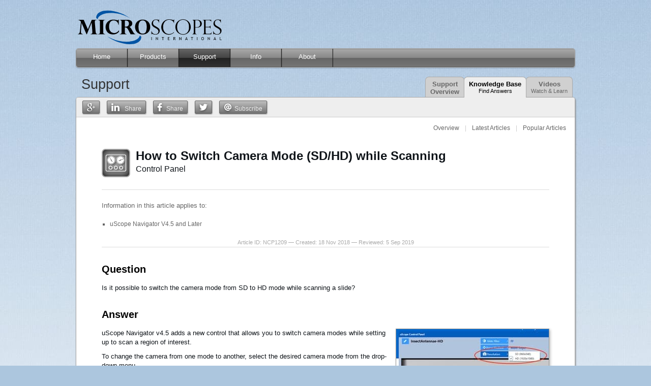

--- FILE ---
content_type: text/html; charset=utf-8
request_url: https://www.microscopesinternational.com/support/kb/article/ncp1209.aspx
body_size: 8588
content:
<!DOCTYPE html>
<html lang="en">
<head>
<meta http-equiv="X-UA-Compatible" content="IE=edge" />
<title>Control Panel: How to Switch Camera Mode (SD/HD) while Scanning :: Microscopes Intl.</title>
<meta http-equiv="Content-Language" content="en-us" />
<meta http-equiv="Content-Type" content="text/html; charset=utf-8" />
<meta http-equiv="Content-Style-Type" content="text/css" />
<meta name="Author" content="Microscopes International, LLC" />
<meta name="viewport" content="width=device-width, initial-scale=1" />
<meta http-equiv="Description" content="How to Switch Camera Mode (SD/HD) while Scanning" />
<meta property="fb:app_id" content="446357235480114" />
<meta property="og:site_name" content="Microscopes International Corporate" />
<meta property="og:locale" content="en_US" />
<meta property="og:description" content="How to Switch Camera Mode (SD/HD) while Scanning" />
<meta property="og:title" content="Control Panel: How to Switch Camera Mode (SD/HD) while Scanning" />
<meta property="og:url" content="https://www.microscopesinternational.com/support/kb/article/ncp1209.aspx" />
<meta property="og:image" content="/images/logo/mi_fblogo.png" />
<meta property="og:type" content="article" />
<meta property="article:author" content="https://www.facebook.com/microscopes.international" />

<!-- <PageMap><DataObject type="thumbnail" /></PageMap> -->
<link rel="canonical" href="/support/kb/article/ncp1209.aspx" />
<meta name="robots" content="all, index, follow, noodp" />
<meta name="Copyright" content="Copyright (c) 2009-2026 Microscopes International, LLC.  All rights reserved." />
<link rel="shortcut icon" href="/images/favicon/favicon.ico" />
<link rel="apple-touch-icon" sizes="57x57" href="/images/favicon/apple-icon-57x57.png" />
<link rel="apple-touch-icon" sizes="60x60" href="/images/favicon/apple-icon-60x60.png" />
<link rel="apple-touch-icon" sizes="72x72" href="/images/favicon/apple-icon-72x72.png" />
<link rel="apple-touch-icon" sizes="76x76" href="/images/favicon/apple-icon-76x76.png" />
<link rel="apple-touch-icon" sizes="114x114" href="/images/favicon/apple-icon-114x114.png" />
<link rel="apple-touch-icon" sizes="120x120" href="/images/favicon/apple-icon-120x120.png" />
<link rel="apple-touch-icon" sizes="144x144" href="/images/favicon/apple-icon-144x144.png" />
<link rel="apple-touch-icon" sizes="152x152" href="/images/favicon/apple-icon-152x152.png" />
<link rel="apple-touch-icon" sizes="180x180" href="/images/favicon/apple-icon-180x180.png" />
<link rel="icon" type="image/png" sizes="192x192" href="/images/favicon/android-icon-192x192.png" />
<link rel="icon" type="image/png" sizes="32x32" href="/images/favicon/favicon-32x32.png" />
<link rel="icon" type="image/png" sizes="96x96" href="/images/favicon/favicon-96x96.png" />
<link rel="icon" type="image/png" sizes="16x16" href="/images/favicon/favicon-16x16.png" />
<link rel="manifest" href="/images/favicon/manifest.json" />
<meta name="msapplication-TileColor" content="#ffffff" />
<meta name="msapplication-TileImage" content="/images/favicon/ms-icon-144x144.png" />
<meta name="theme-color" content="#ffffff" />
<link rel="stylesheet" href="//cdn0.microscopesinternational.com/css/mi_main-rv-250919181151.css" type="text/css" />

<!--[if IE 5]>
<link rel="stylesheet" href="//cdn0.microscopesinternational.com/css/mi_main_ie5-rv-140402225344.css" type="text/css" />
<![endif]-->
<!--[if IE 6]>
<link rel="stylesheet" href="//cdn1.microscopesinternational.com/css/mi_main_ie6-rv-140411213458.css" type="text/css" />
<![endif]-->
<!--[if IE 7]>
<link rel="stylesheet" href="//cdn2.microscopesinternational.com/css/mi_main_ie7-rv-140402225344.css" type="text/css" />
<![endif]-->
<!--[if IE 8]>
<link rel="stylesheet" href="//cdn0.microscopesinternational.com/css/mi_main_ie8-rv-140411213458.css" type="text/css" />
<![endif]-->
<!--[if IE 9]>
<link rel="stylesheet" href="//cdn1.microscopesinternational.com/css/mi_main_ie9-rv-140402225344.css" type="text/css" />
<![endif]-->
<link rel=stylesheet href=//cdn2.microscopesinternational.com/css/jquery.rateyo-2.3.2.min-rv-171021025448.css><style>.ratebox{height:80px;margin:75px auto 20px auto;width:300px;text-align:center;border:1px solid #BBB;padding:7px;border-radius:7px;background:#f8f8f8}.ratebox .rbtitle{font-weight:bold;font-size:150%}#ryo_ratings{padding:0;height:30px}#ryo_ratethis{padding:0 30px;margin:10px auto 5px auto}div.ncp{display:block !important}p.ncp{display:block !important}span.ncp{display:inline !important}</style><script src=https://www.google.com/recaptcha/api.js></script><style>@media print{body:after{content:url("https://chart.googleapis.com/chart?cht=qr&chs=200x200&choe=UTF-8&chld=H&chl=https%3a%2f%2fwww.microscopesinternational.com%2fsupport%2fkb%2farticle%2fncp1209.aspx")}*{-webkit-print-color-adjust:exact}#xbg{-webkit-print-color-adjust:economy}}</style><script>var bDNT=0;var bNOA=0;if(window.doNotTrack)
if(window.doNotTrack=="1")
bDNT=1;if(navigator.doNotTrack)
if(navigator.doNotTrack=="yes"||navigator.doNotTrack=="1")
bDNT=1;if(navigator.msDoNotTrack)
if(navigator.msDoNotTrack=="1")
bDNT=1;try{if(navigator.appName=='Microsoft Internet Explorer'||!!(navigator.userAgent.match(/Trident/)||navigator.userAgent.match(/rv:11/))||(typeof $.browser!=="undefined"&&$.browser.msie==1))
if('msTrackingProtectionEnabled'in window.external)
if(window.external.msTrackingProtectionEnabled())
bDNT=1;}
catch(err){}
if(window.location.href.toString().indexOf(atob("bm9fYW5hbD0="))!=-1){bNOA=1;}</script><script>if((bNOA==0)&&(bDNT==0)){(function(i,s,o,g,r,a,m){i['GoogleAnalyticsObject']=r;i[r]=i[r]||function(){(i[r].q=i[r].q||[]).push(arguments)},i[r].l=1*new Date();a=s.createElement(o),m=s.getElementsByTagName(o)[0];a.async=1;a.src=g;m.parentNode.insertBefore(a,m)})(window,document,'script','//www.google-analytics.com/analytics.js','ga');}
if(typeof ga==='function'){ga('create','UA-207913-8',{'siteSpeedSampleRate':50,'cookieDomain':'www.microscopesinternational.com'});ga('require','linkid');ga('send','pageview');}</script>
<meta name="description" content="How to Switch Camera Mode (SD/HD) while Scanning" />
<meta name="keywords" content="camera,mode,HD,SD,scan,scanning,v4.5,NCP1209" />
</head>
<body>
<div id=xbg><div id=xlgo class=nosrch><!--[if !IE]>--> <a id=logo_link href=https://www.microscopesinternational.com/default.aspx><span class=mi-logo-img style=display:block;height:71px;width:293px></span></a> <!--<![endif]--> <!--[if gte IE 9]> <a id=ie9_logo_link href=https://www.microscopesinternational.com/default.aspx><img src=//cdn0.microscopesinternational.com/images/logo/mi_logo.svg height=71 width=293 alt="Microscopes International" title="Microscopes International" id=uscope_home1 nopin=nopin> </a> <![endif]--> <!--[if lt IE 9]> <a id=ie8_logo_link href=https://www.microscopesinternational.com/default.aspx><img src=//cdn1.microscopesinternational.com/images/logo/mi_logo.png height=74 width=293 alt="Microscopes International" title="Microscopes International" id=uscope_home1 nopin=nopin> </a> <![endif]--></div><![if !IE]><nav id=xhdr class=borderRC class=nosrch><![endif]> <!--[if IE]><div id=xhdr class=borderRC class=nosrch><![endif]--><ul id=xnav><li><a id=gnav_home href=https://www.microscopesinternational.com/default.aspx><span>Home</span></a><li><a id=gnav_prod href=https://www.microscopesinternational.com/products/default.aspx><span>Products</span></a><li><a id=gnav_sprt class=sel href=https://www.microscopesinternational.com/support/default.aspx><span>Support</span></a><li><a id=gnav_info href=https://www.microscopesinternational.com/info/default.aspx><span>Info</span></a><li><a id=gnav_abot href=https://www.microscopesinternational.com/about/default.aspx><span>About</span></a></ul><!--[if IE]></div><![endif]--> <![if !IE]></nav><![endif]><div id=xttl class=nosrch><h1>Support</h1><ul id=lnav><li id=mstr_content_lnav_over><a href=https://www.microscopesinternational.com/support/default.aspx>Support<br>Overview</a><li id=mstr_content_lnav_kbss class=sel><a href=https://www.microscopesinternational.com/support/kb/default.aspx>Knowledge Base<span>Find Answers</span></a><li id=mstr_content_lnav_vdeo><a href=https://www.microscopesinternational.com/support/video/default.aspx>Videos<span>Watch &amp; Learn</span></a></ul></div><div id=xmid class="borderDS borderRC"><div class="social_icons_bar nosrch"><div class=sib id=sib_gp><a class=sibpop rel=nofollow href="https://plus.google.com/share?url=https%3a%2f%2fwww.microscopesinternational.com%2fsupport%2fkb%2farticle%2fncp1209.aspx&amp;hl=en"> <span class=share><span class="icon social-gp-img"></span></span> </a></div><div class=sib id=sib_in><a class=sibpop rel=nofollow href="https://www.linkedin.com/shareArticle?url=https%3a%2f%2fwww.microscopesinternational.com%2fsupport%2fkb%2farticle%2fncp1209.aspx&amp;title=Control+Panel%3a+How+to+Switch+Camera+Mode+(SD%2fHD)+while+Scanning&amp;summary=How+to+Switch+Camera+Mode+(SD%2fHD)+while+Scanning"> <span class=share><span class="icon social-in-img"></span><span class=text>Share</span></span> </a></div><div class=sib id=sib_fb><a class=sibpop rel=nofollow href="https://www.facebook.com/sharer/sharer.php?u=https%3a%2f%2fwww.microscopesinternational.com%2fsupport%2fkb%2farticle%2fncp1209.aspx"> <span class=share><span class="icon social-fb-img"></span><span class=text>Share</span></span> </a></div><div class=sib id=sib_tw><a class=sibpop rel=nofollow href="https://twitter.com/intent/tweet?text=Control+Panel%3a+How+to+Switch+Camera+Mode+(SD%2fHD)+while+Scanning&amp;url=https%3a%2f%2fwww.microscopesinternational.com%2fsupport%2fkb%2farticle%2fncp1209.aspx"> <span class=share><span class="icon social-tw-img"></span></span> </a></div><div class=sib id=sib_elist><a href=/emaillist/subscribe-fms.aspx> <span class=share><span class="icon social-elist-img"></span><span class=text>Subscribe</span></span> </a></div></div><div id=mstr_content_mstr_support_content_local_navigation class="pagenav nosrch"><ul id=lnav2><li><a id=mstr_content_mstr_support_content_lnav2_over href=https://www.microscopesinternational.com/support/kb/default.aspx>Overview</a><li><a id=mstr_content_mstr_support_content_lnav2_late href=https://www.microscopesinternational.com/support/kb/latest.aspx>Latest Articles</a><li><a id=mstr_content_mstr_support_content_lnav2_popu href=https://www.microscopesinternational.com/support/kb/popular.aspx>Popular Articles</a></ul></div><div class="clr sec kb micm"><div><h1 class=pgtitle><span class=icon> <img src=/images/icons/m/kb/control_panel.png alt="Control Panel" title="Control Panel" data-pin-nopin=true> </span> <span class=text> <span class=title>How to Switch Camera Mode (SD/HD) while Scanning</span> <br> <small> Control Panel </small> </span></h1></div><div class="appliesto nosrch"><p>Information in this article applies to:<ul><li>uScope Navigator V4.5 and Later</ul><p class=hdrdates>Article ID: NCP1209 &mdash; Created: 18 Nov 2018 &mdash; Reviewed: 5 Sep 2019</div><div class=kba><h2>Question</h2><p>Is it possible to switch the camera mode from SD to HD mode while scanning a slide?<h2>Answer</h2><p><img alt="Camera Mode Selection" class="cbx rgt scap" src=/images/support/kb/1209/tnail/cp-cameramode.jpg> uScope Navigator v4.5 adds a new control that allows you to switch camera modes while setting up to scan a region of interest.<p>To change the camera from one mode to another, select the desired camera mode from the drop-down menu.<ul><li><strong>SD Camera Mode</strong><br> The SD (Standard Definition) camera mode is the default camera resolution (960&times;540). This is the fastest camera mode for slide scanning (about four times faster than HD mode).<li><strong>HD Camera Mode</strong><br> The HD (High Definition) camera mode is the high-resolution camera resolution (1920&times;1080). This is the highest resolution camera mode but it is much slower than SD mode when scanning slides.</ul><p class=note><strong>Note</strong><br> uScope Navigator releases prior to v4.5 do not provide a way to switch camera modes while scanning. This feature is available only in uScope Navigator v4.5 and later.</div><div class=nosrch><h2>Related Articles</h2><div class=seealso><ul><li><a href=/support/kb/article/nsc1306.aspx><b>HD Scans Require Fewer Fields than SD Scans</b></a> <br> <small><small>Scan Mode</small></small><li><a href=/support/kb/article/nbr1058.aspx><b>How to Change the Objective Camera Mode</b></a> <br> <small><small>Browse Mode</small></small><li><a href=/support/kb/article/ncp1287.aspx><b>Changing Focus Settings While Scanning</b></a> <br> <small><small>Control Panel</small></small></ul></div></div><div id=ryo_ratethis_div class="ratebox nosrch"><div class=rbtitle>Rate This Article</div><div id=ryo_ratethis></div></div></div><div id=pop_notify_form class=popups title="Subscribe to this Article" style=display:none><div class=fms></div></div><div id=pop_notify_added class=popups title="You've been Subscribed to this Article" style=display:none><div class=dlg><p>Thanks for subscribing to this knowledge base article.<p class=sml>You will receive an email confirmation with a confirmation link. You must click the link to receive update notifications for this knowledge base article.</div><div id=pop_notify_exist class=popups title="You Are Already Subscribed" style=display:none><p>You are already subscribed to this knowledge base article.<p class=sml>It looks like you are already subscribed to this knowledge base article.</div></div><div class="bop boplist nosrch" id=BOPInfoList><div class=pad><div id=mstr_content_ctl00_breadcrumb_list class=breadcrumbs><span id=mstr_content_ctl00_SiteMapPath1><span><a title="Home Page" href=https://www.microscopesinternational.com/default.aspx>Home</a></span><span> <img class=sep src=/images/icons/i/breadcrumbs/navigate_right.svg> </span><span><a href=https://www.microscopesinternational.com/support/default.aspx>Support</a></span><span> <img class=sep src=/images/icons/i/breadcrumbs/navigate_right.svg> </span><span><a href=https://www.microscopesinternational.com/support/kb/default.aspx>Knowledge Base</a></span><span> <img class=sep src=/images/icons/i/breadcrumbs/navigate_right.svg> </span><span><a href=https://www.microscopesinternational.com/support/kb/category/ncp.aspx>Control Panel</a></span><span> <img class=sep src=/images/icons/i/breadcrumbs/navigate_right.svg> </span><span>How to Switch Camera Mode (SD/HD) while Scanning</span></span></div><div class=bopcol><div class=col style=width:95px><h4>About</h4><ul><li><a href=https://www.microscopesinternational.com/news/default.aspx>News</a><li><a href=https://www.microscopesinternational.com/press/default.aspx>Press</a><li><a href=https://www.microscopesinternational.com/blog/default.aspx>Blogs</a><li><a href=https://www.microscopesinternational.com/about/default.aspx>Contact</a><li><a href=https://www.microscopesinternational.com/about/trademarks.aspx>Trademarks</a></ul></div><div class=col style=width:150px><h4>Products</h4><ul><li><a href=https://www.microscopesinternational.com/products/navigator4/default.aspx>uScope Navigator</a><li><a href=https://www.microscopesinternational.com/products/policy/warranty.aspx>Product Warranty</a><li><a href=https://www.microscopesinternational.com/products/policy/maintenance.aspx>Maintenance Agreement</a><li>&raquo; <a href=https://www.microscopesinternational.com/products/quote-fms.aspx>Get A Quote</a><li>&raquo; <a href=https://www.microscopesinternational.com/products/scan_my_slide.aspx>Scan My Slide</a></ul></div><div class=col style=width:110px><h4>&nbsp;</h4><ul><li><a class=hd href=https://www.microscopesinternational.com/products/mxii/default.aspx>uScopeMXII (BF)</a><ul><li><a href=https://www.microscopesinternational.com/products/mxii/uscopemxii-20.aspx>20x/.40NA Obj.</a><li><a href=https://www.microscopesinternational.com/products/mxii/uscopemxii-40.aspx>40x/.65NA Obj.</a><li><a href=https://www.microscopesinternational.com/products/mxii/uscopemxii-60.aspx>60x/.85NA Obj.</a></ul><li><a href=https://www.microscopesinternational.com/products/mxii/compare.aspx>Compare Models</a></ul></div><div class=col style=width:110px><h4>&nbsp;</h4><ul><li><a class=hd href=https://www.microscopesinternational.com/products/hxii/default.aspx>uScopeHXII (BF)</a><ul><li><a href=https://www.microscopesinternational.com/products/hxii/uscopehxii-10.aspx>10x/.30NA Obj.</a><li><a href=https://www.microscopesinternational.com/products/hxii/uscopehxii-20.aspx>20x/.65NA Obj.</a><li><a href=https://www.microscopesinternational.com/products/hxii/uscopehxii-40.aspx>40x/.80NA Obj.</a></ul><li><a href=https://www.microscopesinternational.com/products/hxii/compare.aspx>Compare Models</a></ul></div><div class=col style=width:175px><h4>&nbsp;</h4><ul><li><a class=hd href=https://www.microscopesinternational.com/products/gx/default.aspx>uScopeGX (BF/Pol)</a><ul><li><a href=https://www.microscopesinternational.com/products/gx/uscopegx-10.aspx>10x/.25NA Obj.</a><li><a href=https://www.microscopesinternational.com/products/gx/uscopegx-20.aspx>20x/.40NA Obj.</a><li><a href=https://www.microscopesinternational.com/products/gx/uscopegx-1020.aspx>10x/.25NA & 20x/.40NA Obj.</a></ul><li><a href=https://www.microscopesinternational.com/products/gx/compare.aspx>Compare Models</a></ul></div><div class=col style=width:115px><h4>Image Gallery</h4><ul><li><a href=https://www.microscopesinternational.com/products/gallery/animalpathology.aspx>Animal Pathology</a><li><a href=https://www.microscopesinternational.com/products/gallery/humanpathology.aspx>Human Pathology</a><li><a href=https://www.microscopesinternational.com/products/gallery/plantbiology.aspx>Plant Biology</a><li><a href=https://www.microscopesinternational.com/products/gallery/entomology.aspx>Entomology</a><li><a href=https://www.microscopesinternational.com/products/gallery/mineralogy.aspx>Mineralogy</a><li><a href=https://www.microscopesinternational.com/products/gallery/textiles.aspx>Textiles</a></ul></div><div class=col style=width:115px><h4>Support</h4><ul><li><a href=https://www.microscopesinternational.com/support/kb/default.aspx>Knowledge Base</a><li>&raquo; <a href=https://www.microscopesinternational.com/support/assistance-fms.aspx>Request Assistance</a><li>&raquo; <a href=https://www.microscopesinternational.com/support/register-fms.aspx>Product Registration</a><li>&raquo; <a href=https://www.microscopesinternational.com/support/update-fms.aspx>Product Updates</a><li><a href=https://www.microscopesinternational.com/emaillist/default.aspx>Email Lists</a></ul></div></div><div class=clr></div></div></div></div><div id=xftr class=nosrch><div style=float:left>Contact <a href=mailto:sales@uscopes.com>Microscopes International</a> or speak with your <a id=disti href=https://www.microscopesinternational.com/about/distributors.aspx>local distributor</a>.</div><div style=float:right class=fmenu><a id=hl_credits href=https://www.microscopesinternational.com/about/credits.aspx>Credits</a> <a id=hl_terms href=https://www.microscopesinternational.com/about/terms.aspx>Terms of Use</a> <a id=hl_privacy href=https://www.microscopesinternational.com/about/privacy.aspx>Privacy Policy</a></div><div class=clr>Copyright &copy; <span id=FooterYear>2026</span> Microscopes International, LLC. All rights reserved.</div><div class="clr ctr" style=margin-top:20px><ul class=social-icons-links><li><a href=https://plus.google.com/+MicroscopesInternationalPlano><span class=b1><span class="b2 social-gp-backgnd social-gp-border"><span class="b3 social-gp-img"></span></span></span></a><li><a href=https://www.facebook.com/microscopes.international><span class=b1><span class="b2 social-fb-backgnd social-fb-border"><span class="b3 social-fb-img"></span></span></span></a><li><a href=https://twitter.com/microscopesintl><span class=b1><span class="b2 social-tw-backgnd social-tw-border"><span class="b3 social-tw-img"></span></span></span></a><li><a href=https://www.linkedin.com/company/microscopes-international-llc><span class=b1><span class="b2 social-in-backgnd social-in-border"><span class="b3 social-in-img"></span></span></span></a><li><a href=https://www.youtube.com/user/microscopesintl><span class=b1><span class="b2 social-yt-backgnd social-yt-border"><span class="b3 social-yt-img"></span></span></span></a><li><a href=https://www.pinterest.com/microscopesintl><span class=b1><span class="b2 social-pn-backgnd social-pn-border"><span class="b3 social-pn-img"></span></span></span></a><li><a href=https://www.flickr.com/photos/microscopesintl><span class=b1><span class="b2 social-fl-backgnd social-fl-border"><span class="b3 social-fl-img"></span></span></span></a></ul></div><div class=clr></div></div></div><script src=//ajax.googleapis.com/ajax/libs/jquery/2.2.4/jquery.min.js></script><script src=//cdn1.microscopesinternational.com/js/jquery.sharedcount-1.0.2.min-rv-170923111032.js></script><script src=//cdn1.microscopesinternational.com/js/jquery.number-2.1.5.min-rv-180608171924.js></script><script src=//cdn1.microscopesinternational.com/js/js-cookie-2.1.2.min-rv-160712172814.js></script><script src="https://ssl.geoplugin.net/extras/cookielaw.js?k=55a6a00c34237699" crossorigin=anonymous></script><script src="https://ssl.geoplugin.net/javascript.gp?k=55a6a00c34237699" crossorigin=anonymous></script><script>(function(t){var sCSSURL='//ajax.googleapis.com/ajax/libs/jqueryui/1.12.1/themes/smoothness/jquery-ui.css';if(!t('link[href="'+sCSSURL+'"]').length){t('head').append('<link rel="stylesheet" type="text/css" href="'+sCSSURL+'">');}})(jQuery);</script><script src=//ajax.googleapis.com/ajax/libs/jqueryui/1.12.1/jquery-ui.min.js></script><script src=//cdn0.microscopesinternational.com/js/jquery.validate-1.19.0.min-rv-181219170312.js></script><script src=//cdn0.microscopesinternational.com/js/jquery.validate-1.19.0.additional-methods.min-rv-181219170312.js></script><script src=//cdn2.microscopesinternational.com/js/jquery.dblsub-1.0.0.min-rv-160819110758.js></script><script src=//cdn0.microscopesinternational.com/js/jquery.rateyo-2.3.2.min-rv-181221035904.js></script><link rel=stylesheet href=//cdn2.microscopesinternational.com/css/jquery.colorbox-1.6.4a-rv-170405034836.css><script src=//cdn0.microscopesinternational.com/js/jquery.colorbox-1.6.4a.min-rv-170405035118.js></script><script src=//cdn0.microscopesinternational.com/js/jquery.touchswipe-1.6.15.min-rv-160312054610.js></script><script src=//cdn0.microscopesinternational.com/js/jquery.colorbox-1.1.0.min-rv-180707220642.js></script><script>$(document).ready(function(){if((bNOA==0)&&(bDNT==0)){$(".game").click(function(){var sID=$(this).attr('id');if(sID==null)sID="Unknown";if(typeof ga==='function')ga('send','event',sID,'clicked',window.location.href);});}});</script><script>$(document).ready(function(){if(typeof geop1ugin_cookieConsent==="function"){geop1ugin_cookieConsent()&&(window.cookieconsent_options={message:"We use cookies to ensure you get the best experience on our website.&nbsp;&nbsp;&nbsp;",dismiss:"OK",learnMore:"More info...",link:"https://www.microscopesinternational.com/about/privacy.aspx",theme:"dark-bottom"},jQuery.getScript("//cdnjs.cloudflare.com/ajax/libs/cookieconsent2/1.0.10/cookieconsent.min.js",function(){}))}});</script><script>if((document.getElementById('fb_mibox')!=null)||(document.getElementById('fb_micmt')!=null)){window.fbAsyncInit=function(){_ga.trackFacebook();};(function(d,s,id){var js,fjs=d.getElementsByTagName(s)[0];if(d.getElementById(id))return;js=d.createElement(s);js.id=id;js.src='https://connect.facebook.net/en_US/sdk.js#xfbml=1&version=v3.2&appId=446357235480114&autoLogAppEvents=1';fjs.parentNode.insertBefore(js,fjs);}(document,'script','facebook-jssdk'));}</script><script></script><script>var oFormIDSelector='#form_kbnotify';</script><script>$(function(){$("#ryo_ratings").rateYo({rating:4.5,normalFill:"#D8D8D8",ratedFill:"#F39C12",readOnly:true,numStars:5,starWidth:"20px"});});$(function(){$("#ryo_ratethis").rateYo({rating:5,normalFill:"#D8D8D8",ratedFill:"#F39C12",numStars:5,starWidth:"20px",halfStar:true,onSet:function(rating,rateYoInstance){$.ajax({method:"POST",url:"/support/kb/article/ncp1209.aspx/ajx_RateArticle",data:'{ hash: "IIT2P~*9$@5K+", rating: '+rating+' }',contentType:"application/json; charset=utf-8",dataType:"json",success:function(){},error:function(jqXHR,textStatus,errorThrown){},complete:function(){$('#ryo_ratethis_div').fadeOut(1000);}});}});});</script><script>$(document).ready(function(){$('#pop_notify_form').dialog({autoOpen:false,width:440,show:{effect:"fade",duration:300},hide:{effect:"fade",duration:300},resizable:false,modal:true});$('#pop_notify_added').dialog({autoOpen:false,width:440,show:{effect:"fade",duration:300},hide:{effect:"fade",duration:300},resizable:false,modal:true,buttons:{Ok:function(){$(this).dialog("close");}}});$('#pop_notify_exist').dialog({autoOpen:false,width:440,show:{effect:"fade",duration:300},hide:{effect:"fade",duration:300},resizable:false,modal:true});$('#notify_button').click(function(){$('#pop_notify_form').dialog("open");return false;});$(oFormIDSelector+' input[type="submit"]').HideSubmitButtons();$(oFormIDSelector+' button[type="submit"]').HideSubmitButtons();$(oFormIDSelector).validate({invalidHandler:function(form,validator){if(validator.numberOfInvalids()){$(oFormIDSelector+' input[type="submit"]').ShowSubmitButtons();$(oFormIDSelector+' button[type="submit"]').ShowSubmitButtons();}},submitHandler:function(form){$.ajax({type:"POST",contentType:"application/json; charset=utf-8",dataType:"json",url:"/support/kb/ajax.aspx/ajax_AddNotification",data:'{'+'Key: "IIT2P~*9HJPSM",'+'KBA: "ncp1209",'+'FName: "'+$('#mstr_content_mstr_support_content_mstr_kb_content_fname').val()+'",'+'LName: "'+$('#mstr_content_mstr_support_content_mstr_kb_content_lname').val()+'",'+'Email: "'+$('#mstr_content_mstr_support_content_mstr_kb_content_email').val()+'",'+'Captcha: "'+grecaptcha.getResponse()+'"'+'}',success:function(response){res=response.d;if(res.isinDatabase){$('#pop_notify_form').dialog("close");$('#pop_notify_exist').dialog("open");$('#mstr_content_mstr_support_content_mstr_kb_content_notify_div').hide();}
else if(res.isError){$('#notify_error_message').html(res.ErrMsg);}
else{$('#pop_notify_form').dialog("close");$('#pop_notify_added').dialog("open");$('#mstr_content_mstr_support_content_mstr_kb_content_notify_div').hide();}},failure:function(response){$('#notify_error_message').html(res.ErrMsg);}});$(oFormIDSelector+' input[type="submit"]').ShowSubmitButtons();$(oFormIDSelector+' button[type="submit"]').ShowSubmitButtons();return false;}});});</script><script>window.__lo_site_id=82279;(function(){var wa=document.createElement('script');wa.type='text/javascript';wa.async=true;wa.src='https://d10lpsik1i8c69.cloudfront.net/w.js';var s=document.getElementsByTagName('script')[0];s.parentNode.insertBefore(wa,s);})();</script><script>if(window.top!==window.self){window.top.location=window.self.location;}</script>

<!-- 27,062/33,702 (19.70%) -->
<!-- Copyright 2009-2026 Microscopes International. All rights reserved. -->
</body>
</html>


--- FILE ---
content_type: text/css
request_url: https://cdn0.microscopesinternational.com/css/mi_main-rv-250919181151.css
body_size: 39784
content:
/**------------------------------------------------------------------------------
Microscopes International, LLC.
Main CSS Style Sheet
Copyright (c) 2011-2018.  All rights reserved.
------------------------------------------------------------------------------**/
/*---------------------------------------------------------
---------------------------------------------------------*/
/* Color for <a> tags */
/* Color for <a> tag hover */
/* Color for <a> tags that have been visited */
/* Color for <a> tags that have not been visited */
/* Color for <a> tag active */
/* Header Width */
/* Content Section Width */
/* Footer Width */
/* Deep Zoom Viewer Height */
/* Deep Zoom Viewer Width */
/*---------------------------------------------------------
Button Colors
---------------------------------------------------------*/
/* Color for black buttons */
/* Color for grey buttons */
/* Color for orange buttons */
/* Color for red buttons */
/* Color for blue buttons */
/* Color for light blue buttons */
/* Color for dark green buttons */
/* Color for light green buttons */
/* Color for MXII buttons */
/* Color for HXII buttons */
/* Color for DX buttons */
/* Color for GX buttons */
/*---------------------------------------------------------
General Styling
---------------------------------------------------------*/
.mtop10 {
  margin-top: 10px !important;
}
.mtop20 {
  margin-top: 20px !important;
}
.mtop30 {
  margin-top: 30px !important;
}
.mtop40 {
  margin-top: 40px !important;
}
.mbot10 {
  margin-bottom: 10px !important;
}
.mbot20 {
  margin-bottom: 20px !important;
}
.mbot30 {
  margin-bottom: 30px !important;
}
.mbot40 {
  margin-bottom: 40px !important;
}
/*---------------------------------------------------------
Product Colors
---------------------------------------------------------*/
.mx2fg {
  color: #006225 !important;
}
.mx2bg {
  background: #006225 !important;
}
.mx2bg2 {
  background: #e8f0de !important;
}
.hx2fg {
  color: #903373 !important;
}
.hx2bg {
  background: #903373 !important;
}
.hx2bg2 {
  background: #fdf8fb !important;
}
.fx2fg {
  color: #ED164F !important;
}
.fx2bg {
  background: #ED164F !important;
}
.dx1fg {
  color: #FF7514 !important;
}
.dx1bg {
  background: #FF7514 !important;
}
.dx1bg2 {
  background: #fffcfa !important;
}
.gx1fg {
  color: #763C28 !important;
}
.gx1bg {
  background: #763C28 !important;
}
.gx1bg2 {
  background: #faf2f0 !important;
}
.alert-color {
  color: #800;
}
.error-color {
  color: #F00;
}
.notice-color {
  color: #080;
}
.hidden {
  display: none !important;
}
/*------------------------------------------------------------------------------
Inline Images
------------------------------------------------------------------------------*/
.social-gp-img {
  background: url('[data-uri]') no-repeat top left !important;
  background-size: contain !important;
  /*
  background: url('/images/social/gp.svg') no-repeat top left !important;
*/
}
.social-in-img {
  background: url('[data-uri]') no-repeat top left !important;
  background-size: contain !important;
  /*
  background: url('/images/social/in.svg') no-repeat top left !important;
*/
}
.social-fb-img {
  background: url('[data-uri]') no-repeat top left !important;
  background-size: contain !important;
  /*
  background: url('/images/social/fb.svg') no-repeat top left !important;
*/
}
.social-tw-img {
  background: url('[data-uri]') no-repeat top left !important;
  background-size: contain !important;
  /*
  background: url('/images/social/tw.svg') no-repeat top left !important;
*/
}
.social-pn-img {
  background: url('[data-uri]') no-repeat top left !important;
  background-size: contain !important;
  /*
  background: url('/images/social/pn.svg') no-repeat top left !important;
*/
}
.social-yt-img {
  background: url('[data-uri]') no-repeat top left !important;
  background-size: contain !important;
  /*
  background: url('/images/social/yt.svg') no-repeat top left !important;
*/
}
.social-ig-img {
  background: url('[data-uri]') no-repeat top left !important;
  background-size: contain !important;
  /*
  background: url('/images/social/ig.svg') no-repeat top left !important;
*/
}
.social-fl-img {
  background: url('[data-uri]') no-repeat top left !important;
  background-size: contain !important;
  /*
  background: url('/images/social/fl.svg') no-repeat top left !important;
*/
}
.social-elist-img {
  background: url('[data-uri]') no-repeat top left !important;
  background-size: contain !important;
  /*
  background: url('/images/social/fl.svg') no-repeat top left !important;
*/
}
.youtube-playback-img {
  /*
  background: url('[data-uri]') no-repeat top left !important;
  background-size: contain !important;
*/
}
.mi-logo-img {
  background: url('[data-uri]') no-repeat top left !important;
  background-size: contain !important;
}
.social-gp-backgnd {
  background: #DD4B39;
  background: -webkit-gradient(linear, left top, left bottom, from(#e47365), to(#c23321));
  background: -webkit-linear-gradient(#e47365, #c23321);
  background: -moz-linear-gradient(#e47365, #c23321);
  background: -ms-linear-gradient(#e47365, #c23321);
  background: -o-linear-gradient(#e47365, #c23321);
  background: linear-gradient(#e47365, #c23321);
  -pie-background: linear-gradient(#e47365, #c23321);
  behavior: url(/css/pie.htc);
}
.social-in-backgnd {
  background: #007BB5;
  background: -webkit-gradient(linear, left top, left bottom, from(#009ee8), to(#005882));
  background: -webkit-linear-gradient(#009ee8, #005882);
  background: -moz-linear-gradient(#009ee8, #005882);
  background: -ms-linear-gradient(#009ee8, #005882);
  background: -o-linear-gradient(#009ee8, #005882);
  background: linear-gradient(#009ee8, #005882);
  -pie-background: linear-gradient(#009ee8, #005882);
  behavior: url(/css/pie.htc);
}
.social-fb-backgnd {
  background: #3B5998;
  background: -webkit-gradient(linear, left top, left bottom, from(#4c70ba), to(#2d4373));
  background: -webkit-linear-gradient(#4c70ba, #2d4373);
  background: -moz-linear-gradient(#4c70ba, #2d4373);
  background: -ms-linear-gradient(#4c70ba, #2d4373);
  background: -o-linear-gradient(#4c70ba, #2d4373);
  background: linear-gradient(#4c70ba, #2d4373);
  -pie-background: linear-gradient(#4c70ba, #2d4373);
  behavior: url(/css/pie.htc);
}
.social-tw-backgnd {
  background: #00ACED;
  background: -webkit-gradient(linear, left top, left bottom, from(#21c2ff), to(#0087ba));
  background: -webkit-linear-gradient(#21c2ff, #0087ba);
  background: -moz-linear-gradient(#21c2ff, #0087ba);
  background: -ms-linear-gradient(#21c2ff, #0087ba);
  background: -o-linear-gradient(#21c2ff, #0087ba);
  background: linear-gradient(#21c2ff, #0087ba);
  -pie-background: linear-gradient(#21c2ff, #0087ba);
  behavior: url(/css/pie.htc);
}
.social-pn-backgnd {
  background: #CB2027;
  background: -webkit-gradient(linear, left top, left bottom, from(#e03e44), to(#9f191f));
  background: -webkit-linear-gradient(#e03e44, #9f191f);
  background: -moz-linear-gradient(#e03e44, #9f191f);
  background: -ms-linear-gradient(#e03e44, #9f191f);
  background: -o-linear-gradient(#e03e44, #9f191f);
  background: linear-gradient(#e03e44, #9f191f);
  -pie-background: linear-gradient(#e03e44, #9f191f);
  behavior: url(/css/pie.htc);
}
.social-yt-backgnd {
  background: #BB0000;
  background: -webkit-gradient(linear, left top, left bottom, from(#ee0000), to(#880000));
  background: -webkit-linear-gradient(#ee0000, #880000);
  background: -moz-linear-gradient(#ee0000, #880000);
  background: -ms-linear-gradient(#ee0000, #880000);
  background: -o-linear-gradient(#ee0000, #880000);
  background: linear-gradient(#ee0000, #880000);
  -pie-background: linear-gradient(#ee0000, #880000);
  behavior: url(/css/pie.htc);
}
.social-ig-backgnd {
  background: #125688;
  background: -webkit-gradient(linear, left top, left bottom, from(#1872b5), to(#0c3a5b));
  background: -webkit-linear-gradient(#1872b5, #0c3a5b);
  background: -moz-linear-gradient(#1872b5, #0c3a5b);
  background: -ms-linear-gradient(#1872b5, #0c3a5b);
  background: -o-linear-gradient(#1872b5, #0c3a5b);
  background: linear-gradient(#1872b5, #0c3a5b);
  -pie-background: linear-gradient(#1872b5, #0c3a5b);
  behavior: url(/css/pie.htc);
}
.social-fl-backgnd {
  background: #EEEEEE;
  background: -webkit-gradient(linear, left top, left bottom, from(#ffffff), to(#d5d5d5));
  background: -webkit-linear-gradient(#ffffff, #d5d5d5);
  background: -moz-linear-gradient(#ffffff, #d5d5d5);
  background: -ms-linear-gradient(#ffffff, #d5d5d5);
  background: -o-linear-gradient(#ffffff, #d5d5d5);
  background: linear-gradient(#ffffff, #d5d5d5);
  -pie-background: linear-gradient(#ffffff, #d5d5d5);
  behavior: url(/css/pie.htc);
}
.social-elist-backgnd {
  background: #64991E;
  background: -webkit-gradient(linear, left top, left bottom, from(#80c426), to(#486e16));
  background: -webkit-linear-gradient(#80c426, #486e16);
  background: -moz-linear-gradient(#80c426, #486e16);
  background: -ms-linear-gradient(#80c426, #486e16);
  background: -o-linear-gradient(#80c426, #486e16);
  background: linear-gradient(#80c426, #486e16);
  -pie-background: linear-gradient(#80c426, #486e16);
  behavior: url(/css/pie.htc);
}
.social-gp-border {
  border-color: #ac2d1e !important;
}
.social-in-border {
  border-color: #004769 !important;
}
.social-fb-border {
  border-color: #263961 !important;
}
.social-tw-border {
  border-color: #0074a1 !important;
}
.social-pn-border {
  border-color: #89161a !important;
}
.social-yt-border {
  border-color: #6e0000 !important;
}
.social-ig-border {
  border-color: #092b44 !important;
}
.social-fl-border {
  border-color: #c8c8c8 !important;
}
.social-elise-border {
  border-color: #3a5911 !important;
}
/*------------------------------------------------------------------------------
HTML Tag Resets
------------------------------------------------------------------------------*/
html,
body,
div,
ul,
ol,
li,
dl,
dt,
dd,
h1,
h2,
h3,
h4,
h5,
h6,
pre,
form,
p,
blockquote,
fieldset,
input,
abbr,
article,
aside,
command,
details,
figcaption,
figure,
footer,
header,
hgroup,
mark,
meter,
nav,
output,
progress,
section,
summary,
time {
  margin: 0;
  padding: 0;
  font-family: Verdana, Arial, Helvetica, sans-serif;
}
pre {
  font-family: Monospace;
}
html {
  overflow-y: scroll;
  height: 100%;
  background: #ACC6DE;
  /* E9EDF2 */
  background-image: url('/images/template/bg_bottom_texture.jpg');
  background-repeat: repeat;
  background-attachment: fixed;
  background-position: top left;
}
body {
  height: 100%;
  min-height: 100%;
  min-width: 800px;
  color: #0F1419;
}
body,
form,
input,
textarea,
select,
optgroup,
option,
fieldset,
legend,
table,
tr,
th,
td {
  font-style: normal;
  font-weight: normal;
  font-size: 10pt;
}
.clr {
  clear: both;
}
.noclr {
  clear: none !important;
}
.ctr {
  text-align: center;
}
.sml {
  font-size: 85%;
  line-height: 120% !important;
}
.normal {
  font-weight: normal;
}
.nowrap {
  white-space: nowrap;
}
.noselect {
  -webkit-touch-callout: none;
  -webkit-user-select: none;
  -khtml-user-select: none;
  -moz-user-select: none;
  -ms-user-select: none;
  user-select: none;
}
.nooutline {
  outline: none;
}
div.rgt {
  float: right;
}
div.lft {
  float: left;
}
.alft {
  text-align: left;
}
.actr {
  text-align: center;
}
.argt {
  text-align: right;
}
/*------------------------------------------------------------------------------
Anchor Tags
------------------------------------------------------------------------------*/
a {
  color: #003f94;
  text-decoration: underline;
  outline: none;
}
a:link {
  color: #003f94;
  text-decoration: underline;
}
a:hover {
  color: #003f94;
  text-decoration: underline;
}
a:visited {
  color: #003f94;
  text-decoration: underline;
}
a:active {
  color: #003f94;
  text-decoration: underline;
}
/*------------------------------------------------------------------------------
Borders
------------------------------------------------------------------------------*/
.borderDS {
  box-shadow: 1px 2px 3px #888;
  -webkit-box-shadow: 1px 2px 3px #888;
  -moz-box-shadow: 1px 2px 3px #888;
}
.borderDS2 {
  box-shadow: 2px 2px 10px #888;
  -webkit-box-shadow: 2px 2px 10px #888;
  -moz-box-shadow: 2px 2px 10px #888;
}
.borderDS3 {
  box-shadow: 2px 2px 5px #888;
  -webkit-box-shadow: 2px 2px 5px #888;
  -moz-box-shadow: 2px 2px 5px #888;
}
.borderL1 {
  border: 1px solid #999;
}
.borderL2 {
  border: 1px solid #CCC;
}
.borderRC {
  border-radius: 5px;
  -webkit-border-radius: 5px;
  -moz-border-radius: 5px;
}
.borderTopLite {
  border-top: 1px solid #aaa;
}
/*------------------------------------------------------------------------------
------------------------------------------------------------------------------*/
a img {
  border: none;
}
.lmar {
  margin-left: 5px;
}
.rmar {
  margin-right: 5px;
}
.reflect {
  -webkit-box-reflect: below 0px -webkit-gradient(linear, left top, left bottom, from(transparent), color-stop(90%, transparent), to(rgba(255, 255, 255, 0.15)));
}
/*------------------------------------------------------------------------------
Headers for Development & Staging
------------------------------------------------------------------------------*/
div.sitehdr {
  color: white;
  background: red;
  text-align: center;
  font-size: 1.5em;
  font-weight: bold;
  padding: 1em 0;
}
/*------------------------------------------------------------------------------
Background
------------------------------------------------------------------------------*/
#xbg {
  background-image: url('/images/template/bg_middle_texture.jpg');
  background-repeat: repeat-x;
  background-position: top left;
  background-attachment: fixed;
  width: 100%;
  min-height: 100%;
  min-width: 1000px;
  margin: 0;
  padding: 0;
  /*
  position: relative;
  z-index: -100;
*/
}
/*------------------------------------------------------------------------------
Page Content Panel
------------------------------------------------------------------------------*/
#pnl {
  /*
  position: relative;
  z-index: 0;
*/
}
/*------------------------------------------------------------------------------
Company Logo
------------------------------------------------------------------------------*/
#xlgo {
  /*  display: block; */
  margin: 0 auto -12px auto;
  padding: 18px 0 0 0;
  text-align: left;
  width: 980px;
}
/*------------------------------------------------------------------------------
Global Navigation
------------------------------------------------------------------------------*/
#xhdr {
  background: #666;
  background: -moz-linear-gradient(center top, rgba(0, 0, 0, 0.2) 0%, transparent 5%, transparent 97%, rgba(0, 0, 0, 0.45) 100%), -moz-linear-gradient(center bottom, #777 0pt, #666 50%, #888 51%, #AAA 100%);
  background: -webkit-gradient(linear, center top, center bottom, from(rgba(0, 0, 0, 0.2)), color-stop(5%, transparent), color-stop(97%, transparent), to(rgba(0, 0, 0, 0.45))), -webkit-gradient(linear, center bottom, center top, from(#777), color-stop(50%, #666), color-stop(51%, #888), to(#AAA));
  background: -webkit-linear-gradient(rgba(0, 0, 0, 0.2) 0%, transparent 5%, transparent 97%, rgba(0, 0, 0, 0.45) 100%), -webkit-linear-gradient(bottom, #777 0%, #666 50%, #888 51%, #AAA 100%);
  background: -o-linear-gradient(top, rgba(0, 0, 0, 0.2) 0%, transparent 5%, transparent 97%, rgba(0, 0, 0, 0.45) 100%), -o-linear-gradient(bottom, #777 0pt, #666 50%, #888 51%, #AAA 100%);
  background: linear-gradient(center top, rgba(0, 0, 0, 0.2) 0%, transparent 5%, transparent 97%, rgba(0, 0, 0, 0.45) 100%), linear-gradient(center bottom, #777 0pt, #666 50%, #888 51%, #AAA 100%);
  border-radius: 5px;
  -webkit-border-radius: 5px;
  -moz-border-radius: 5px;
  border: 1px solid #AAA;
  box-shadow: 0 1px 2px rgba(0, 0, 0, 0.3);
  -webkit-box-shadow: 0 1px 2px rgba(0, 0, 0, 0.3);
  -moz-box-shadow: 0 1px 2px rgba(0, 0, 0, 0.3);
  display: block;
  height: 36px;
  margin: 18px auto;
  position: relative;
  text-align: left;
  width: 980px;
  /*  z-index: 9998;  */
}
#xnav {
  list-style: none outside none;
  margin: 0;
  padding: 0;
  position: relative;
  height: 36px;
  display: table;
  float: left;
  table-layout: fixed;
}
#xhdr #xnav li {
  display: table-cell;
  overflow: hidden;
  height: 36px;
  width: 100px;
  font: Normal 10pt Verdana, sans-serif;
}
#xhdr #xnav li a {
  background: -moz-linear-gradient(left center, rgba(0, 0, 0, 0.3) 0%, transparent 1%, transparent 99%, rgba(0, 0, 0, 0.3) 100%) repeat scroll 0 0%, no-repeat scroll 50% 50%;
  background: -webkit-gradient(linear, left center, right center, from(rgba(0, 0, 0, 0.3)), color-stop(1%, transparent), color-stop(99%, transparent), to(rgba(0, 0, 0, 0.3)));
  background: -webkit-linear-gradient(left, rgba(0, 0, 0, 0.3) 0%, transparent 1%, transparent 99%, rgba(0, 0, 0, 0.3) 100%) repeat scroll 0 0%, no-repeat scroll 50% 50%;
  background: -o-linear-gradient(left, rgba(0, 0, 0, 0.3) 0%, transparent 1%, transparent 99%, rgba(0, 0, 0, 0.3) 100%) repeat scroll 0 0%, no-repeat scroll 50% 50%;
  background: linear-gradient(left center, rgba(0, 0, 0, 0.3) 0%, transparent 1%, transparent 99%, rgba(0, 0, 0, 0.3) 100%) repeat scroll 0 0%, no-repeat scroll 50% 50%;
  cursor: pointer;
  text-decoration: none;
  overflow: hidden;
  outline: medium none;
  height: 36px;
  border-width: 0 2px 0 1px;
  display: block;
  float: none;
  width: 100px;
  color: #FFF;
  border-right: 1px solid #222;
  -webkit-touch-callout: none;
  -webkit-user-select: none;
  -khtml-user-select: none;
  -moz-user-select: none;
  -ms-user-select: none;
  user-select: none;
}
#xhdr #xnav li a:hover {
  background: #444;
  background: -moz-linear-gradient(center top, rgba(0, 0, 0, 0.2) 0%, transparent 5%, transparent 95%, rgba(0, 0, 0, 0.45) 100%) repeat scroll 0 0%, -moz-linear-gradient(left center, rgba(0, 0, 0, 0.3) 0%, transparent 1%, transparent 99%, rgba(0, 0, 0, 0.3) 100%) repeat scroll 0 0%, no-repeat scroll 50% 50%, -moz-linear-gradient(center bottom, #555 0%, #444 50%, #666 51%, #888 100%) repeat scroll 0 0 transparent;
  background: -webkit-gradient(linear, center top, center bottom, from(rgba(0, 0, 0, 0.2)), color-stop(5%, transparent), color-stop(95%, transparent), to(rgba(0, 0, 0, 0.45))), -webkit-gradient(linear, left center, right center, from(rgba(0, 0, 0, 0.3)), color-stop(1%, transparent), color-stop(99%, transparent), to(rgba(0, 0, 0, 0.3))), -webkit-gradient(linear, center bottom, center top, from(#555), color-stop(50%, #444), color-stop(51%, #666), to(#888));
  background: -webkit-linear-gradient(top, rgba(0, 0, 0, 0.2) 0%, transparent 5%, transparent 95%, rgba(0, 0, 0, 0.45) 100%) repeat scroll 0 0%, -webkit-linear-gradient(left, rgba(0, 0, 0, 0.3) 0%, transparent 1%, transparent 99%, rgba(0, 0, 0, 0.3) 100%) repeat scroll 0 0%, no-repeat scroll 50% 50%, -webkit-linear-gradient(bottom, #555 0%, #444 50%, #666 51%, #888 100%) repeat scroll 0 0 transparent;
  background: -o-linear-gradient(top, rgba(0, 0, 0, 0.2) 0%, transparent 5%, transparent 95%, rgba(0, 0, 0, 0.45) 100%) repeat scroll 0 0%, -o-linear-gradient(left, rgba(0, 0, 0, 0.3) 0%, transparent 1%, transparent 99%, rgba(0, 0, 0, 0.3) 100%) repeat scroll 0 0%, no-repeat scroll 50% 50%, -o-linear-gradient(bottom, #555 0%, #444 50%, #666 51%, #888 100%) repeat scroll 0 0 transparent;
  background: linear-gradient(center top, rgba(0, 0, 0, 0.2) 0%, transparent 5%, transparent 95%, rgba(0, 0, 0, 0.45) 100%) repeat scroll 0 0%, linear-gradient(left center, rgba(0, 0, 0, 0.3) 0%, transparent 1%, transparent 99%, rgba(0, 0, 0, 0.3) 100%) repeat scroll 0 0%, no-repeat scroll 50% 50%, linear-gradient(center bottom, #555 0%, #444 50%, #666 51%, #888 100%) repeat scroll 0 0 transparent;
}
#xhdr #xnav li a.sel {
  background: #222;
  background: -moz-linear-gradient(center top, rgba(0, 0, 0, 0.2) 0%, transparent 5%, transparent 95%, rgba(0, 0, 0, 0.45) 100%) repeat scroll 0 0%, -moz-linear-gradient(left center, rgba(0, 0, 0, 0.3) 0%, transparent 1%, transparent 99%, rgba(0, 0, 0, 0.3) 100%) repeat scroll 0 0%, no-repeat scroll 50% 50%, -moz-linear-gradient(center bottom, #333 0%, #222 50%, #444 51%, #666 100%) repeat scroll 0 0 transparent;
  background: -webkit-gradient(linear, center top, center bottom, from(rgba(0, 0, 0, 0.2)), color-stop(5%, transparent), color-stop(95%, transparent), to(rgba(0, 0, 0, 0.45))), -webkit-gradient(linear, left center, right center, from(rgba(0, 0, 0, 0.3)), color-stop(1%, transparent), color-stop(99%, transparent), to(rgba(0, 0, 0, 0.3))), -webkit-gradient(linear, center bottom, center top, from(#333), color-stop(50%, #222), color-stop(51%, #444), to(#666));
  background: -webkit-linear-gradient(top, rgba(0, 0, 0, 0.2) 0%, transparent 5%, transparent 95%, rgba(0, 0, 0, 0.45) 100%) repeat scroll 0 0%, -webkit-linear-gradient(left, rgba(0, 0, 0, 0.3) 0%, transparent 1%, transparent 99%, rgba(0, 0, 0, 0.3) 100%) repeat scroll 0 0%, no-repeat scroll 50% 50%, -webkit-linear-gradient(bottom, #333 0%, #222 50%, #444 51%, #666 100%) repeat scroll 0 0 transparent;
  background: -o-linear-gradient(top, rgba(0, 0, 0, 0.2) 0%, transparent 5%, transparent 95%, rgba(0, 0, 0, 0.45) 100%) repeat scroll 0 0%, -o-linear-gradient(left, rgba(0, 0, 0, 0.3) 0%, transparent 1%, transparent 99%, rgba(0, 0, 0, 0.3) 100%) repeat scroll 0 0%, no-repeat scroll 50% 50%, -o-linear-gradient(bottom, #333 0%, #222 50%, #444 51%, #666 100%) repeat scroll 0 0 transparent;
  background: linear-gradient(center top, rgba(0, 0, 0, 0.2) 0%, transparent 5%, transparent 95%, rgba(0, 0, 0, 0.45) 100%) repeat scroll 0 0%, linear-gradient(left center, rgba(0, 0, 0, 0.3) 0%, transparent 1%, transparent 99%, rgba(0, 0, 0, 0.3) 100%) repeat scroll 0 0%, no-repeat scroll 50% 50%, linear-gradient(center bottom, #333 0%, #222 50%, #444 51%, #666 100%) repeat scroll 0 0 transparent;
}
#xhdr #xnav li a span {
  display: block;
  height: 30px;
  margin: 8px 0 0 0;
  text-align: center;
  width: 100%;
}
#xhdr #xnav li:first-of-type {
  border-radius: 5px 0 0 5px;
  -webkit-border-radius: 5px 0 0 5px;
  -moz-border-radius: 5px 0 0 5px;
}
/*------------------------------------------------------------------------------
Page Content Title
------------------------------------------------------------------------------*/
#xttl {
  width: 980px;
  height: 32px;
  margin: 6px auto;
}
#xttl h1 {
  display: inline;
  padding: 0;
  color: #333;
  font-size: 2em;
  font-weight: normal;
  margin: 0 0 0 10px;
  float: left;
}
/*------------------------------------------------------------------------------
Local Navigation
------------------------------------------------------------------------------*/
#xttl #lnav {
  list-style: none outside none;
  margin: 0 5px 0 0;
  padding: 0;
  position: relative;
  float: right;
  display: flex;
}
#xttl #lnav li {
  font: normal 10pt Arial, Helvetica, sans-serif;
  font-weight: bold;
  text-align: center;
  margin: 0 -1px 0 0;
  padding: 0;
  display: inline-block;
  border-top: 1px solid #aaa;
  border-left: 1px solid #aaa;
  border-right: 1px solid #aaa;
  border-radius: 7px 7px 0 0;
  -webkit-border-radius: 7px 7px 0 0;
  -moz-border-radius: 7px 7px 0 0;
  background: #d0d0d0;
  position: relative;
  z-index: 0;
  min-height: 40px;
  max-height: 40px;
  overflow: hidden;
}
#xttl #lnav li:hover {
  background: #e0e0e0;
}
#xttl #lnav li.sel {
  background: #eee;
  z-index: 2;
}
#xttl #lnav li a,
#xttl #lnav li a:visited {
  color: #666;
  text-decoration: none;
  padding: 6px 9px 6px 9px;
  display: block;
  -webkit-touch-callout: none;
  -webkit-user-select: none;
  -khtml-user-select: none;
  -moz-user-select: none;
  -ms-user-select: none;
  user-select: none;
}
#xttl #lnav li a:hover {
  color: #222;
}
#xttl #lnav li.sel a,
#xttl #lnav li.sel a:visited,
#xttl #lnav li a.sel,
#xttl #lnav li a.sel:visited {
  color: #000;
}
#xttl #lnav li a span {
  display: block;
  font-size: 82%;
  font-weight: normal;
}
#xttl + #xmid {
  margin-top: 10px;
  top: -2.1px;
}
/*------------------------------------------------------------------------------
Local Navigation 2
------------------------------------------------------------------------------*/
#lnav2 {
  list-style: none outside none;
  margin: 10px 10px 30px 0;
  padding: 0 !important;
  display: flex;
  float: right;
  height: 100%;
}
#lnav2 li {
  display: inline-block;
  font: normal 9pt Arial, Helvetica, sans-serif;
  margin: 0 !important;
  padding: 0 !important;
}
#lnav2 li + li::before {
  content: "|";
  color: #ccc;
  margin-right: 4px;
  margin-left: 4px;
}
#lnav2 a,
#lnav2 a:visited {
  padding: 3px 6px !important;
  margin: 0 !important;
  color: #666;
  border: 1px solid #fff;
  text-decoration: none;
  display: inline-block;
  -webkit-touch-callout: none;
  -webkit-user-select: none;
  -khtml-user-select: none;
  -moz-user-select: none;
  -ms-user-select: none;
  user-select: none;
  border-radius: 3px;
  -webkit-border-radius: 3px;
  -moz-border-radius: 3px;
}
#lnav2 a:hover {
  background: #ddd;
  border-color: #bbb;
  color: #444;
}
#lnav2 a.sel,
#lnav2 a.sel:visited {
  color: #fff;
  background: #888;
  border-color: #666;
}
/*------------------------------------------------------------------------------
Menu Bar Search
------------------------------------------------------------------------------*/
#srch_div {
  float: right;
  margin-right: 10px;
  margin-top: 7px;
}
#srch_query {
  display: none;
  width: 260px;
  height: 25px;
  font-size: 90%;
  position: relative;
  top: -7px;
  outline: none;
  padding: 0 6px;
  border: 1px solid #999;
  border-radius: 16px;
  -webkit-border-radius: 16px;
  -moz-border-radius: 16px;
}
#srch_glass {
  width: 22px;
}
.search_site {
  padding: 10px;
  margin: 10px;
  background: #EEE;
  border: 1px solid #CCC;
  border-radius: 5px;
  -webkit-border-radius: 5px;
  -moz-border-radius: 5px;
}
.search_kb {
  padding: 10px;
  margin-right: 2px;
  background: #EEE;
  border: 1px solid #CCC;
  border-radius: 5px;
  -webkit-border-radius: 5px;
  -moz-border-radius: 5px;
}
.search_kb form,
.search_site form {
  text-align: center;
}
.search_kb form .button,
.search_site form .button {
  position: relative;
  top: -1px;
}
.search_input {
  height: 24px;
  width: 500px;
  max-width: 500px;
  position: relative;
  top: 1px;
  padding: 0 5px;
  border-radius: 4px;
  -webkit-border-radius: 4px;
  -moz-border-radius: 4px;
  border: 1px solid #AAA;
}
/*------------------------------------------------------------------------------
Page Content
------------------------------------------------------------------------------*/
#xmid {
  width: 980px;
  margin: 6px auto;
  overflow: hidden;
  background: #FFF;
  background: -webkit-gradient(linear, left top, left bottom, color-stop(0px, #eee), color-stop(34px, #fff));
  background: -webkit-linear-gradient(top, #eee 0px, #fff 34px);
  background: -moz-linear-gradient(top, #eee 0px, #fff 34px);
  background: -ms-linear-gradient(top, #eee 0px, #fff 34px);
  background: -o-linear-gradient(top, #eee 0px, #fff 34px);
  background: linear-gradient(to bottom, #eee 0px, #fff 34px);
  -pie-background: linear-gradient(to bottom, #eee 0px, #fff 34px);
  position: relative;
  z-index: 1;
  border: 1px solid #aaa;
}
.popup #xmid {
  background: inherit !important;
  -pie-background: inherit !important;
}
#xmid .grd {
  background: -webkit-gradient(linear, left top, left bottom, color-stop(0px, #eee), color-stop(50px, #fff));
  background: -webkit-linear-gradient(top, #eee 0px, #fff 50px);
  background: -moz-linear-gradient(top, #eee 0px, #fff 50px);
  background: -ms-linear-gradient(top, #eee 0px, #fff 50px);
  background: -o-linear-gradient(top, #eee 0px, #fff 50px);
  background: linear-gradient(to bottom, #eee 0px, #fff 50px);
  -pie-background: linear-gradient(to bottom, #eee 0px, #fff 50px);
}
#xmid h2 {
  margin-top: 24pt;
}
#xmid h2 span.nav {
  display: inline-block;
  float: right;
}
#xmid h2 span.nav a {
  text-decoration: none;
}
#xmid h3 {
  margin-top: 20pt;
}
#xmid h4 {
  margin-top: 16pt;
}
#xmid h2,
#xmid h3,
#xmid h4 {
  font-weight: normal;
  margin-bottom: 3pt;
}
#xmid h2 + p,
#xmid h2 + ul,
#xmid h2 + ol {
  margin-top: 12pt;
}
#xmid h3 + p {
  margin-top: 9pt;
}
#xmid h4 + p {
  margin-top: 6pt;
}
#xmid .b {
  font-weight: bold !important;
}
#xmid p,
#xmid dl {
  margin-bottom: 6pt;
  line-height: 14pt;
}
#xmid .tag {
  font-size: 1.1em;
  color: #777;
  margin-bottom: 12pt;
  margin-top: 0;
}
#xmid .small {
  font-size: 85%;
}
#xmid .dim {
  color: #666;
}
#xmid .brd {
  border-top: 1px solid #DDD;
  margin-top: 40px;
  padding-top: 20px;
}
#xmid .sec {
  margin: 40px 50px;
}
#xmid .sectext {
  margin: 40px 40px;
}
#xmid img {
  font-size: 9pt;
  line-height: 11pt;
  text-align: center;
}
#xmid img.lft {
  position: relative;
  float: left;
  margin-right: 10px;
}
/*#xmid img.lftold {
  position: relative;
  float: left;
  left: -20px;
}*/
#xmid img.rgt {
  position: relative;
  float: right;
  margin-left: 10px;
}
/*#xmid img.rgtold {
  position: relative;
  float: right;
  right: -20px;
}*/
#xmid ul {
  list-style-type: square;
  padding-left: 16px;
}
#xmid ol {
  padding-left: 50px;
}
#xmid li {
  margin: 12px 0;
}
#xmid li small {
  font-size: 90%;
}
#xmid .faq ul {
  padding-left: 18px;
  margin: 24px 0;
}
#xmid .faq ul li {
  margin: 12px 0;
}
#xmid ul.tight li {
  margin: 3px 0 !important;
}
#xmid ul.normal li {
  margin: 6px 0;
}
#xmid ul.tight + p {
  margin-top: 12pt;
}
#xmid p + ul.tight {
  margin-top: 12pt;
}
#xmid hr {
  margin: 40px 0;
  border-top: 1px solid #DDD;
}
#xmid .note {
  font-style: italic;
  border-top: 1px solid #BBB;
  border-bottom: 1px solid #BBB;
  padding: 3px 0;
  margin: 20px 0;
}
#xmid .note p {
  font-weight: normal;
  margin: 0;
}
#xmid .note p:first-of-type {
  font-weight: bold;
  margin: 0;
}
#xmid .note *:last-child {
  margin-bottom: 0;
}
#xmid .boprefs {
  margin-top: 40px;
  padding-top: 10px;
  border-top: 1px solid #EEE;
}
#xmid .boprefs p {
  font-size: 8pt;
  line-height: 14px;
}
#xmid sup {
  font-size: 70%;
  vertical-align: super;
  line-height: 0;
}
#xmid sub {
  font-size: 70%;
  vertical-align: sub;
  line-height: 0;
}
/*---------------------------------------------------------
Sashes, Angeltags, Infotags
---------------------------------------------------------*/
#xmid .angletag {
  float: left;
  font-weight: Bold;
  padding: 5px 50px;
  display: inline-block;
  width: 200px;
  position: relative;
  top: -45px;
  left: -67px;
  font-size: 10pt;
  transform: rotate(-45deg);
  -webkit-transform: rotate(-45deg);
  -moz-transform: rotate(-45deg);
  -ms-transform: rotate(-45deg);
  -o-transform: rotate(-45deg);
  box-shadow: 2px 2px 15px #666;
  -webkit-box-shadow: 2px 2px 15px #666;
  -moz-box-shadow: 2px 2px 15px #666;
  -webkit-touch-callout: none;
  -webkit-user-select: none;
  -khtml-user-select: none;
  -moz-user-select: none;
  -ms-user-select: none;
  user-select: none;
}
#xmid .sash-disc {
  float: left;
  text-align: center;
  font-weight: Bold;
  padding: 5px 50px;
  margin-bottom: 25px;
  display: inline-block;
  width: 100px;
  position: relative;
  top: 35px;
  left: -53px;
  font-size: 10pt;
  transform: rotate(-45deg);
  -webkit-transform: rotate(-45deg);
  -moz-transform: rotate(-45deg);
  -ms-transform: rotate(-45deg);
  -o-transform: rotate(-45deg);
  box-shadow: 2px 2px 15px #666;
  -webkit-box-shadow: 2px 2px 15px #666;
  -moz-box-shadow: 2px 2px 15px #666;
  background: #F00;
  color: #FFF;
  z-index: 9;
  -webkit-touch-callout: none;
  -webkit-user-select: none;
  -khtml-user-select: none;
  -moz-user-select: none;
  -ms-user-select: none;
  user-select: none;
}
#xmid .sash-disc:after {
  content: 'Discontinued';
  white-space: pre;
}
#xmid .sash-new {
  float: left;
  font-weight: Bold;
  padding: 5px 50px;
  display: inline-block;
  width: 200px;
  position: relative;
  top: -45px;
  left: -67px;
  font-size: 10pt;
  transform: rotate(-45deg);
  -webkit-transform: rotate(-45deg);
  -moz-transform: rotate(-45deg);
  -ms-transform: rotate(-45deg);
  -o-transform: rotate(-45deg);
  box-shadow: 2px 2px 15px #666;
  -webkit-box-shadow: 2px 2px 15px #666;
  -moz-box-shadow: 2px 2px 15px #666;
  background: #F00;
  color: #FFF;
  z-index: 9;
  -webkit-touch-callout: none;
  -webkit-user-select: none;
  -khtml-user-select: none;
  -moz-user-select: none;
  -ms-user-select: none;
  user-select: none;
}
#xmid .sash-new:after {
  content: 'New!';
}
#xmid .sash-soon {
  float: left;
  text-align: center;
  font-weight: Bold;
  padding: 5px 50px;
  margin-bottom: 25px;
  display: inline-block;
  width: 100px;
  position: relative;
  top: 11px;
  left: -67px;
  font-size: 10pt;
  transform: rotate(-45deg);
  -webkit-transform: rotate(-45deg);
  -moz-transform: rotate(-45deg);
  -ms-transform: rotate(-45deg);
  -o-transform: rotate(-45deg);
  box-shadow: 2px 2px 15px #666;
  -webkit-box-shadow: 2px 2px 15px #666;
  -moz-box-shadow: 2px 2px 15px #666;
  background: #F70;
  color: #FFF;
  z-index: 9;
  -webkit-touch-callout: none;
  -webkit-user-select: none;
  -khtml-user-select: none;
  -moz-user-select: none;
  -ms-user-select: none;
  user-select: none;
}
#xmid .sash-soon:after {
  content: 'Coming\aSoon!';
  white-space: pre;
}
#xmid .sash-unpub {
  float: left;
  font-weight: Bold;
  padding: 5px 50px;
  display: inline-block;
  width: 200px;
  position: relative;
  top: 2px;
  left: -67px;
  font-size: 10pt;
  transform: rotate(-45deg);
  -webkit-transform: rotate(-45deg);
  -moz-transform: rotate(-45deg);
  -ms-transform: rotate(-45deg);
  -o-transform: rotate(-45deg);
  box-shadow: 2px 2px 15px #666;
  -webkit-box-shadow: 2px 2px 15px #666;
  -moz-box-shadow: 2px 2px 15px #666;
  background: #F00;
  color: #FFF;
  opacity: 0.3;
  filter: alpha(opacity=30);
  /* ~"" required to avoid LESS errors */
  z-index: 9;
  -webkit-touch-callout: none;
  -webkit-user-select: none;
  -khtml-user-select: none;
  -moz-user-select: none;
  -ms-user-select: none;
  user-select: none;
}
#xmid .sash-unpub:after {
  content: 'UNPUBLISHED';
}
#xmid .sash-discontinued {
  float: left;
  font-weight: Bold;
  padding: 5px 50px;
  display: inline-block;
  width: 200px;
  position: relative;
  top: 10px;
  left: -67px;
  font-size: 10pt;
  transform: rotate(-45deg);
  -webkit-transform: rotate(-45deg);
  -moz-transform: rotate(-45deg);
  -ms-transform: rotate(-45deg);
  -o-transform: rotate(-45deg);
  box-shadow: 2px 2px 15px #666;
  -webkit-box-shadow: 2px 2px 15px #666;
  -moz-box-shadow: 2px 2px 15px #666;
  background: #F00;
  color: #FFF;
  opacity: 0.5;
  filter: alpha(opacity=50);
  /* ~"" required to avoid LESS errors */
  z-index: 9;
  -webkit-touch-callout: none;
  -webkit-user-select: none;
  -khtml-user-select: none;
  -moz-user-select: none;
  -ms-user-select: none;
  user-select: none;
}
#xmid .sash-discontinued:after {
  content: 'DISCONTINUED';
}
#xmid .sash-outdated {
  float: left;
  font-weight: Bold;
  padding: 5px 50px;
  display: inline-block;
  width: 200px;
  position: relative;
  top: -14px;
  left: -67px;
  font-size: 10pt;
  transform: rotate(-45deg);
  -webkit-transform: rotate(-45deg);
  -moz-transform: rotate(-45deg);
  -ms-transform: rotate(-45deg);
  -o-transform: rotate(-45deg);
  box-shadow: 2px 2px 15px #666;
  -webkit-box-shadow: 2px 2px 15px #666;
  -moz-box-shadow: 2px 2px 15px #666;
  background: #F00;
  color: #FFF;
  z-index: 9;
  -webkit-touch-callout: none;
  -webkit-user-select: none;
  -khtml-user-select: none;
  -moz-user-select: none;
  -ms-user-select: none;
  user-select: none;
}
#xmid .sash-outdated:after {
  content: 'OUTDATED';
}
#xmid .tag-new,
#xmid .tag-upd {
  padding: 0 9px 1px;
  margin-right: 3px;
  font-size: 80%;
  text-shadow: 1px 1px 2px rgba(0, 0, 0, 0.8);
  box-shadow: 1px 1px 2px rgba(0, 0, 0, 0.5);
  -webkit-box-shadow: 1px 1px 2px rgba(0, 0, 0, 0.5);
  -moz-box-shadow: 1px 1px 2px rgba(0, 0, 0, 0.5);
  border-radius: 20px;
  -webkit-border-radius: 20px;
  -moz-border-radius: 20px;
  -webkit-touch-callout: none;
  -webkit-user-select: none;
  -khtml-user-select: none;
  -moz-user-select: none;
  -ms-user-select: none;
  user-select: none;
}
#xmid .tag-new {
  color: #FFF;
  background: #D00;
  background: -webkit-gradient(linear, left top, left bottom, from(#ff2b2b), to(#aa0000));
  background: -webkit-linear-gradient(#ff2b2b, #aa0000);
  background: -moz-linear-gradient(#ff2b2b, #aa0000);
  background: -ms-linear-gradient(#ff2b2b, #aa0000);
  background: -o-linear-gradient(#ff2b2b, #aa0000);
  background: linear-gradient(#ff2b2b, #aa0000);
  -pie-background: linear-gradient(#ff2b2b, #aa0000);
  border: 1px solid #770000;
}
#xmid .tag-upd {
  color: #FFF;
  background: #FF8C00;
  background: -webkit-gradient(linear, left top, left bottom, from(#ffa333), to(#b36200));
  background: -webkit-linear-gradient(#ffa333, #b36200);
  background: -moz-linear-gradient(#ffa333, #b36200);
  background: -ms-linear-gradient(#ffa333, #b36200);
  background: -o-linear-gradient(#ffa333, #b36200);
  background: linear-gradient(#ffa333, #b36200);
  -pie-background: linear-gradient(#ffa333, #b36200);
  border: 1px solid #995400;
}
#xmid .tag-new:after {
  content: 'New!';
}
#xmid .tag-upd:after {
  content: 'Updated!';
}
#xmid .new {
  background: #F00;
  color: #FFF;
}
#xmid .preliminary {
  background: #FD0;
  color: #000;
  top: -9px !important;
}
#xmid .replaced {
  margin: 30px auto;
  width: 420px;
  text-align: center;
  background: #FAA;
  color: #000;
  padding: 15px 10px;
  border: 1px #C00 solid #CCC;
  border-radius: 5px;
  -webkit-border-radius: 5px;
  -moz-border-radius: 5px;
  box-shadow: 2px 2px 15px #666;
  -webkit-box-shadow: 2px 2px 15px #666;
  -moz-box-shadow: 2px 2px 15px #666;
}
/*---------------------------------------------------------
Table Formatting
---------------------------------------------------------*/
#xmid table.mi {
  border-collapse: separate !important;
  border-spacing: 0;
  margin: 24px 0;
}
#xmid table.mi tr th {
  background: #000;
  color: #fff;
  height: 30px;
  font-weight: bold;
  text-align: left;
  padding: 0 10px;
  font-size: 90%;
}
#xmid table.adm tr th {
  padding-top: 5px;
  padding-bottom: 5px;
  background: #666;
}
#xmid table.adm tr td img {
  height: 16px;
  padding: 3px 0 0 0;
}
#xmid table.mi tr.ctr th,
#xmid table.mi tr.ctr td {
  text-align: center;
}
#xmid table.mi tr td {
  padding: 3px 10px;
  border-bottom: 1px solid #999;
}
#xmid table.mi tr td.bold {
  font-weight: bold;
}
#xmid table.mi tr td.nolrpad {
  padding-left: 0;
  padding-right: 0;
}
#xmid table.mi tr td.nolpad {
  padding-left: 0;
}
#xmid table.mi tr td.norpad {
  padding-right: 0;
}
#xmid table.mi tr td.left,
#xmid table.mi tr td.lft,
#xmid table.mi tr th.left,
#xmid table.mi tr th.lft {
  text-align: left !important;
}
#xmid table.mi tr td.rgt,
#xmid table.mi tr th.rgt {
  text-align: right !important;
}
#xmid table.mi tr td.ctr,
#xmid table.mi tr th.ctr {
  text-align: center !important;
}
#xmid table.mi tr {
  background: #EEE;
}
#xmid table.mi tr th:first-child,
#xmid table.mi tr td:first-child {
  border-left: 1px solid #999;
}
#xmid table.mi tr th:last-child,
#xmid table.mi tr td:last-child {
  border-right: 1px solid #999;
}
#xmid table.mi tr th.tl,
#xmid table.mi tr:first-child th:first-child {
  border-top-left-radius: 5px;
  -webkit-border-top-left-radius: 5px;
  -moz-border-radius-topleft: 5px;
}
#xmid table.mi tr th.tr,
#xmid table.mi tr:first-child th:last-child {
  border-top-right-radius: 5px;
  -webkit-border-top-right-radius: 5px;
  -moz-border-radius-topright: 5px;
}
#xmid table.mi tr td.bl,
#xmid table.mi tr:last-child td:first-child {
  border-bottom-left-radius: 5px;
  -webkit-border-bottom-left-radius: 5px;
  -moz-border-radius-bottomleft: 5px;
}
#xmid table.mi tr td.br,
#xmid table.mi tr:last-child td:last-child {
  border-bottom-right-radius: 5px;
  -webkit-border-bottom-right-radius: 5px;
  -moz-border-radius-bottomright: 5px;
}
#xmid table.bb tr th:first-child,
#xmid table.bb tr td:first-child {
  border-left: 1px solid #000;
}
#xmid table.bb tr th:last-child,
#xmid table.bb tr td:last-child {
  border-right: 1px solid #000;
}
#xmid table.bb tr:first-child th {
  border-top: 1px solid #000;
}
#xmid table.bb tr:last-child th,
#xmid table.bb tr:last-child td {
  border-bottom: 1px solid #000;
}
#xmid table.bb tr td.no_bl {
  border-left: none !important;
  border-bottom-left-radius: unset !important;
  -webkit-border-bottom-left-radius: unset !important;
  -moz-border-radius-bottomleft: unset !important;
}
/*---------------------------------------------------------
Technical Specification Table Formatting
---------------------------------------------------------*/
#xmid table.stats {
  margin: 3px 0 10px 0;
  background: #f8f8f8;
  border: 1px solid #eee;
}
#xmid table.stats tr th {
  height: 24px;
}
#xmid table.stats tr td {
  padding-top: 2px;
  padding-bottom: 2px;
}
/*---------------------------------------------------------
uScopeMX2 Table Formatting
---------------------------------------------------------*/
#xmid table.mx2 thead {
  background: #538018;
  background: -webkit-gradient(linear, left top, left bottom, from(#6b9d28), to(#436b0c));
  background: -webkit-linear-gradient(#6b9d28, #436b0c);
  background: -moz-linear-gradient(#6b9d28, #436b0c);
  background: -ms-linear-gradient(#6b9d28, #436b0c);
  background: -o-linear-gradient(#6b9d28, #436b0c);
  background: linear-gradient(#6b9d28, #436b0c);
  -pie-background: linear-gradient(#6b9d28, #436b0c);
  behavior: url(/css/pie.htc);
}
#xmid table.mx2 thead tr,
#xmid table.mx2 thead tr th {
  background: transparent;
  text-shadow: 0 1px 1px rgba(0, 0, 0, 0.9);
}
#xmid table.mx2 tbody tr {
  background: #E7F2D9;
}
#xmid table.mx2 tr td {
  border-bottom: 1px solid #538312;
}
#xmid table.mx2 tr th:first-child,
#xmid table.mx2 tr td:first-child {
  border-left: 1px solid #538312;
}
#xmid table.mx2 tr th:last-child,
#xmid table.mx2 tr td:last-child {
  border-right: 1px solid #538312;
}
/*---------------------------------------------------------
uScopeHX2 Table Formatting
---------------------------------------------------------*/
#xmid table.hx2 thead {
  background: #903373;
  background: -webkit-gradient(linear, left top, left bottom, from(#b64091), to(#6a2655));
  background: -webkit-linear-gradient(#b64091, #6a2655);
  background: -moz-linear-gradient(#b64091, #6a2655);
  background: -ms-linear-gradient(#b64091, #6a2655);
  background: -o-linear-gradient(#b64091, #6a2655);
  background: linear-gradient(#b64091, #6a2655);
  -pie-background: linear-gradient(#b64091, #6a2655);
  behavior: url(/css/pie.htc);
}
#xmid table.hx2 thead tr,
#xmid table.hx2 thead tr th {
  background: transparent;
  text-shadow: 0 1px 1px rgba(0, 0, 0, 0.9);
}
#xmid table.hx2 tbody tr {
  background: #fdf8fb;
}
#xmid table.hx2 tr td {
  border-bottom: 1px solid #7d2c64;
}
#xmid table.hx2 tr th:first-child,
#xmid table.hx2 tr td:first-child {
  border-left: 1px solid #7d2c64;
}
#xmid table.hx2 tr th:last-child,
#xmid table.hx2 tr td:last-child {
  border-right: 1px solid #7d2c64;
}
/*---------------------------------------------------------
uScopeDX Table Formatting
---------------------------------------------------------*/
#xmid table.dx thead {
  background: #FF7514;
  background: -webkit-gradient(linear, left top, left bottom, from(#ff9347), to(#e05c00));
  background: -webkit-linear-gradient(#ff9347, #e05c00);
  background: -moz-linear-gradient(#ff9347, #e05c00);
  background: -ms-linear-gradient(#ff9347, #e05c00);
  background: -o-linear-gradient(#ff9347, #e05c00);
  background: linear-gradient(#ff9347, #e05c00);
  -pie-background: linear-gradient(#ff9347, #e05c00);
  behavior: url(/css/pie.htc);
}
#xmid table.dx thead tr,
#xmid table.dx thead tr th {
  background: transparent;
  text-shadow: 0 1px 1px rgba(0, 0, 0, 0.9);
}
#xmid table.dx tbody tr {
  background: #fffcfa;
}
#xmid table.dx tr td {
  border-bottom: 1px solid #fa6700;
}
#xmid table.dx tr th:first-child,
#xmid table.dx tr td:first-child {
  border-left: 1px solid #fa6700;
}
#xmid table.dx tr th:last-child,
#xmid table.dx tr td:last-child {
  border-right: 1px solid #fa6700;
}
/*---------------------------------------------------------
uScopeGX Table Formatting
---------------------------------------------------------*/
#xmid table.gx thead {
  background: #763C28;
  background: -webkit-gradient(linear, left top, left bottom, from(#9c4f35), to(#50291b));
  background: -webkit-linear-gradient(#9c4f35, #50291b);
  background: -moz-linear-gradient(#9c4f35, #50291b);
  background: -ms-linear-gradient(#9c4f35, #50291b);
  background: -o-linear-gradient(#9c4f35, #50291b);
  background: linear-gradient(#9c4f35, #50291b);
  -pie-background: linear-gradient(#9c4f35, #50291b);
  behavior: url(/css/pie.htc);
}
#xmid table.gx thead tr,
#xmid table.gx thead tr th {
  background: transparent;
  text-shadow: 0 1px 1px rgba(0, 0, 0, 0.9);
}
#xmid table.gx tbody tr {
  background: #faf2f0;
}
#xmid table.gx tr td {
  border-bottom: 1px solid #633222;
}
#xmid table.gx tr th:first-child,
#xmid table.gx tr td:first-child {
  border-left: 1px solid #633222;
}
#xmid table.gx tr th:last-child,
#xmid table.gx tr td:last-child {
  border-right: 1px solid #633222;
}
/*---------------------------------------------------------
Vertical Column Title Table Formatting
---------------------------------------------------------*/
#xmid table tr th.vrt {
  max-width: 20px;
  height: 80px;
  width: 20px;
  padding: 0;
}
#xmid table tr td.vrt {
  padding: 0;
}
#xmid table tr th.vrt .vert {
  transform: rotate(270deg);
  -webkit-transform: rotate(270deg);
  -moz-transform: rotate(270deg);
  -ms-transform: rotate(270deg);
  -o-transform: rotate(270deg);
  white-space: nowrap;
  overflow: hidden;
  padding: 0 3px !important;
  font-size: 80% !important;
  font-weight: normal !important;
  display: block;
  transform-origin: 10px;
  position: relative;
  top: 25px;
  width: 80px;
}
/*------------------------------------------------------------------------------
Subtitle below home page annimation
------------------------------------------------------------------------------*/
#xmid .xsub {
  color: #003f94;
  background: #DDD;
  padding: 18px 0;
  margin: 0;
  border-top: 1px solid #CCC;
  border-bottom: 1px solid #CCC;
  text-align: center;
  clear: both;
  font: bold 15pt Arial, Helvetica, sans-serif;
  font-weight: bold;
  overflow: hidden;
}
#xmid .morebut {
  text-align: right;
  margin-top: 12px;
}
/*------------------------------------------------------------------------------
Navigator Filter Content
------------------------------------------------------------------------------*/
#xmid .sec .filter {
  margin-top: 20px;
}
#xmid .sec .filter .descr {
  width: 540px;
  float: left;
}
#xmid .sec .filter .descr p {
  margin-bottom: 16px;
}
#xmid .sec .filter .image {
  width: 300px;
  float: right;
}
#xmid .sec .filter .caption {
  text-align: center;
  font-weight: bold;
  margin-bottom: 10px;
}
/*------------------------------------------------------------------------------
Legal Content
------------------------------------------------------------------------------*/
.legal,
.legal2 {
  font-size: 80%;
}
.legal p,
.legal2 p {
  margin-bottom: 9pt !important;
  line-height: 11pt !important;
}
.legal h2,
.legal h3,
.legal2 h2,
.legal2 h3 {
  margin-top: 18pt;
  font-size: 150%;
}
.legal li {
  margin: 3px 0 !important;
}
.legal ul {
  margin-bottom: 16px !important;
  margin-top: -6px !important;
}
.legal h3 ~ ul {
  margin-top: 16px !important;
}
/*------------------------------------------------------------------------------
Image Snapshot Appearance
------------------------------------------------------------------------------*/
.bpix {
  padding: 12px;
  background: #FFF;
  border: 1px solid #BBB;
  position: relative;
  box-shadow: 0 2px 15px #AAA;
  -webkit-box-shadow: 0 2px 15px #AAA;
  -moz-box-shadow: 0 2px 15px #AAA;
  behavior: url(/css/pie.htc);
}
.spix {
  padding: 6px;
  background: #FFF;
  border: 1px solid #BBB;
  position: relative;
  box-shadow: 0 2px 15px #AAA;
  -webkit-box-shadow: 0 2px 15px #AAA;
  -moz-box-shadow: 0 2px 15px #AAA;
  behavior: url(/css/pie.htc);
}
.pdf {
  border: 1px solid #333;
  box-shadow: 0 2px 15px #AAA;
  -webkit-box-shadow: 0 2px 15px #AAA;
  -moz-box-shadow: 0 2px 15px #AAA;
  behavior: url(/css/pie.htc);
}
.gravatar {
  width: 50%;
}
/*------------------------------------------------------------------------------
Lightbox Images
------------------------------------------------------------------------------*/
.lbox {
  margin: 0 -5px;
}
.lbox ul {
  margin: 0;
  padding: 0;
}
.lbox ul li {
  width: 171px;
  height: 100px;
  display: block;
  margin: 4px;
  padding: 0;
  float: left;
  text-align: center;
}
.lbox ul a {
  width: 171px;
  height: 100px;
  margin: 0;
  padding: 0;
  overflow: hidden;
}
.lbox img {
  border: 2px solid #AAA;
  margin: 0;
  padding: 0;
  /*
  border-radius: 15px;
  -moz-border-radius: 15px;
  -webkit-border-radius: 15px;
*/
}
.lbox a:hover img {
  border: 2px solid #666;
  color: #fff;
  box-shadow: 1px 1px 9px #000;
  -webkit-box-shadow: 1px 1px 9px #000;
  -moz-box-shadow: 1px 1px 9px #000;
  behavior: url(/css/pie.htc);
}
.lbox a:focus img {
  border: 2px solid #FFF;
  color: #fff;
}
/*------------------------------------------------------------------------------
Forms
------------------------------------------------------------------------------*/
.fms_sort {
  float: right;
}
.fms {
  position: relative;
  border: 2px solid #BBB;
  padding: 20px;
  margin: 20px 0 6px 0;
  color: #203360;
  background: #EEE;
  background: -webkit-gradient(linear, left top, left bottom, from(#d5d5d5), to(#EEE));
  background: -webkit-linear-gradient(#d5d5d5, #EEE);
  background: -moz-linear-gradient(#d5d5d5, #EEE);
  background: -ms-linear-gradient(#d5d5d5, #EEE);
  background: -o-linear-gradient(#d5d5d5, #EEE);
  background: linear-gradient(#d5d5d5, #EEE);
  -pie-background: linear-gradient(#d5d5d5, #EEE);
  border-radius: 7px;
  -webkit-border-radius: 7px;
  -moz-border-radius: 7px;
  behavior: url(/css/pie.htc);
}
.fms .fld {
  display: block;
  position: relative;
  margin: 0 0 8px 0;
  padding: 0;
  font-size: 9pt;
  color: #555;
}
.fms .fld .val {
  margin-left: 1em;
  font-size: 90%;
  color: #123;
  display: block;
}
.fms .fld .inl {
  display: inline-block;
  vertical-align: top;
  margin-right: 10px;
}
.fms .fld .inl:last-of-type {
  margin-right: 0;
}
.fms h4 {
  margin: 0 0 9px 0 !important;
  font-size: 110%;
  font-weight: bold !important;
  color: #395cad;
}
.fms h5 {
  margin: 0 0 6px 0 !important;
  font-size: 100%;
  font-weight: bold !important;
  color: #5375c6;
}
.fms .lft {
  float: left;
  width: 400px;
}
.fms .rgt {
  float: right;
  width: 400px;
}
.fms .section {
  margin-top: 20px;
}
.fms .blk {
  border: 1px solid #BBB;
  padding: 3px 5px;
  border-radius: 5px;
  -webkit-border-radius: 5px;
  -moz-border-radius: 5px;
  background: rgba(255, 255, 255, 0.3);
}
.fms .blknobord {
  padding: 4px 12px 4px 0;
}
.fms .bdy label,
.label {
  display: block;
  position: relative;
  font-size: 8pt;
  color: #777;
  margin: 0 0 2px 3px;
}
.fms .bdy label.sub {
  margin: 0 0 6px 3em;
  font-size: 80% !important;
  display: block !important;
  color: #777 !important;
}
.fms .bdy label.error {
  display: block;
  position: relative;
  font-size: 7pt;
  color: #F00;
  margin: 0 0 0 3px;
}
.fms .bdy .info {
  margin-left: 3px;
  font-size: 10pt;
  color: #000;
}
.fms .bdy .stat .icon img {
  width: 1.8em;
}
.fms .bdy .stat .icon {
  display: inline-block;
  vertical-align: middle;
}
.fms .bdy .stat .desc {
  display: inline-block;
}
.fms .errlist li {
  font-size: 9pt;
  color: #F00;
  margin: 0 0 0 15px !important;
}
.fms .errlist p {
  color: #F00;
}
.fms .errlist ul {
  margin-bottom: 18px;
}
.fms .bdy input,
.fms .bdy textarea {
  display: block;
  position: relative;
  border: 1px solid #BBB;
  background: #EEE;
  padding: 3px 5px;
  margin: 0;
  border-radius: 5px;
  -webkit-border-radius: 5px;
  -moz-border-radius: 5px;
  behavior: url(/css/pie.htc);
}
.fms .bdy select.dropdownlist {
  display: block;
  position: relative;
  border: 1px solid #BBB;
  background: #EEE;
  height: 24px;
}
.fms .bdy select.listbox {
  display: block;
  position: relative;
  border: 1px solid #BBB;
  background: #EEE;
}
.fms .bdy input[type='checkbox'],
.fms .bdy input[type='checkbox'] ~ label {
  display: inline;
  font-size: 9pt;
  color: #555;
}
.fms .bdy input[type='radio'],
.fms .bdy input[type='radio'] ~ label {
  display: inline;
  font-size: 9pt;
  color: #555;
  margin-right: 3px;
}
.fms .bdy input[type='radio'] ~ label {
  margin-right: 16px;
}
.fms .bdy input:focus,
.fms .bdy textarea:focus,
.fms .bdy select:focus {
  outline: none;
  background: #FFF !important;
  border-color: #000;
}
.fms .bdy input[type='checkbox']:focus ~ label,
.fms .bdy input[type='radio']:focus ~ label {
  color: #000 !important;
}
.fms .bdy input.error,
.fms .bdy textarea.error,
.fms .bdy select.error {
  border: 1px solid #E00;
  background: #FEE;
  position: relative;
}
.fms .bdy .required {
  border-color: #A00 !important;
}
.fms .buttons {
  margin-top: 20px;
  text-align: center;
}
.fms select option:checked {
  font-weight: bold;
}
/*------------------------------------------------------------------------------
Content Management Articles
------------------------------------------------------------------------------*/
.micm h1 {
  font-weight: normal;
  font-size: 14pt;
}
.micm .sep {
  border-top: 1px solid #999;
  padding-top: 20px;
  margin-top: 20px;
}
.micm h2,
.micm h3,
.micm h4 {
  font-weight: bold !important;
  color: #000;
  clear: both;
}
.micm p {
  margin: 10px 0;
}
.micm pre {
  background: #EEE;
  padding: 10px;
}
.micm ul {
  margin: 20px 0;
}
.micm ul li {
  margin: 6px 0 !important;
}
.micm ol {
  padding-left: 18px !important;
  margin: 20px 0;
}
.micm ol li {
  margin: 10px 0 !important;
}
.micm ol li ol {
  margin: 0;
  list-style-type: lower-alpha;
}
.micm table {
  border-collapse: separate;
  border-spacing: 0;
  margin: 24px 0;
}
.micm table tr th {
  background: #000;
  color: #fff;
  text-align: left;
  padding: 5px 10px;
  font-weight: bold;
  font-size: 90%;
}
.micm table tr th small {
  font-weight: normal;
  font-size: 90%;
}
.micm table tr.ctr th,
.micm table tr.ctr td {
  text-align: center;
}
.micm table tr td {
  padding: 3px 10px;
  border-bottom: 1px solid #000;
  font-size: 90%;
}
.micm table tr td.bold {
  font-weight: bold;
}
.micm table tr td.lft,
.micm table tr th.lft {
  text-align: left;
}
.micm table tr td.rgt,
.micm table tr th.rgt {
  text-align: right;
}
.micm table tr td.ctr,
.micm table tr th.ctr {
  text-align: center;
}
.micm table tr {
  background: #EEE;
}
.micm table tr th:first-child,
.micm table tr td:first-child {
  border-left: 1px solid #000;
}
.micm table tr th:last-child,
.micm table tr td:last-child {
  border-right: 1px solid #000;
}
.micm table tr th.tl,
.micm table tr:first-child th:first-child {
  border-top-left-radius: 5px;
  -webkit-border-top-left-radius: 5px;
  -moz-border-radius-topleft: 5px;
}
.micm table tr th.tr,
.micm table tr:first-child th:last-child {
  border-top-right-radius: 5px;
  -webkit-border-top-right-radius: 5px;
  -moz-border-radius-topright: 5px;
}
.micm table tr td.bl,
.micm table tr:last-child td:first-child {
  border-bottom-left-radius: 5px;
  -webkit-border-bottom-left-radius: 5px;
  -moz-border-radius-bottomleft: 5px;
}
.micm table tr td.br,
.micm table tr:last-child td:last-child {
  border-bottom-right-radius: 5px;
  -webkit-border-bottom-right-radius: 5px;
  -moz-border-radius-bottomright: 5px;
}
.micm table tr td.no_bl {
  border-left: none !important;
  border-bottom-left-radius: unset !important;
  -webkit-border-bottom-left-radius: unset !important;
  -moz-border-radius-bottomleft: unset !important;
}
.micm img.bord {
  border: 1px solid #999;
}
.micm img.scap {
  border: 1px solid #999;
  box-shadow: 2px 2px 5px #BBB;
  -webkit-box-shadow: 2px 2px 5px #BBB;
  -moz-box-shadow: 2px 2px 5px #BBB;
  behavior: url(/css/pie.htc);
}
/*------------------------------------------------------------------------------
Support KB
------------------------------------------------------------------------------*/
.kb h1,
.kbcat h1 {
  font-weight: normal;
  font-size: 14pt;
}
.kb h1 .title,
.kbcat h1 .title {
  font-weight: bold;
  font-size: 18pt;
}
.kb h1 .disco,
.kbcat h1 .disco {
  color: red;
}
.kb .pgtitle .icon,
.kbcat .pgtitle .icon {
  display: inline-flex;
  vertical-align: top;
  margin-right: 6px;
  border: 2px solid #AAA;
  padding: 5px;
  background: #999;
  box-shadow: inset 0 0 15px #000;
  -webkit-box-shadow: inset 0 0 15px #000;
  -moz-box-shadow: inset 0 0 15px #000;
  border-radius: 7px;
  -webkit-border-radius: 7px;
  -moz-border-radius: 7px;
}
.kb .pgtitle .icon img,
.kbcat .pgtitle .icon img {
  height: 42px;
  filter: drop-shadow(2px 2px 1px #555);
  /* ~"" required to avoid LESS errors */
  -webkit-filter: drop-shadow(2px 2px 1px #555);
}
.kb .pgtitle .text,
.kbcat .pgtitle .text {
  display: inline-block;
  vertical-align: top;
  width: 800px;
}
.kb .notify {
  text-align: center;
  margin: 48px 0;
  padding: 12px 0 0 0;
  border-top: 1px solid #DDD;
  color: #666;
}
.kb .notify .button {
  font-weight: bold;
  line-height: 11pt !important;
}
.kb .notify .button small {
  font-size: 75%;
}
.kb .appliesto {
  margin: 24px 0;
  padding: 12px 0 0 0;
  border-top: 1px solid #DDD;
  border-bottom: 1px solid #DDD;
  color: #666;
}
.kb .appliesto .hdrdates {
  text-align: center;
  font-size: 80%;
  margin: 20px 0 0 0 !important;
  color: #AAA;
}
.kb .appliesto ul {
  padding-left: 50px;
  margin-bottom: 12pt;
  font-size: 90%;
}
.kb .appliesto ul li {
  margin: 3px 0 !important;
}
.kb .lastmod {
  margin-top: 40px;
  text-align: center;
}
.kb-list ul {
  font-size: 90%;
}
.kb-split-list ul {
  display: inline-block;
  vertical-align: top;
  width: 48%;
  list-style-position: inside;
  padding-left: 0 !important;
}
.kb-split-list ul:first-child {
  margin-right: 3%;
}
.kb-split-list ul li {
  margin: 4px 0 !important;
  line-height: 20px !important;
  white-space: nowrap;
  overflow: hidden;
}
.kb .bnf {
  color: #777777;
  font-size: 200%;
  line-height: 40%;
  position: relative;
  top: 3px;
}
.kb dl.whlist {
  margin: 20px 0 !important;
}
.kb dl.whlist dt {
  float: left;
  clear: left;
  width: 100px;
  font-style: italic;
  font-family: monospace;
}
.kb dl.whlist dd {
  margin: 0 0 0 110px;
  padding: 0 0 0.5em 0;
}
.kb dl.whlist dd:last-child {
  padding: 0;
}
.kb blockquote {
  margin: 20px 0 20px 60px;
  border-left: 5px solid #AAA;
  padding-left: 10px;
  font-style: italic;
}
.kb blockquote::before,
.kb blockquote::after {
  content: '"';
}
.kb .note {
  overflow: hidden;
}
.kb .flex {
  display: flex;
  flex-wrap: wrap;
}
.kb .flex-ctr {
  justify-content: center;
}
.kb .bbox {
  box-sizing: border-box;
}
/*------------------------------------------------------------------------------
Support KB Article
------------------------------------------------------------------------------*/
.kb .mxb,
.kb .hxb,
.kb .dxa,
.kb .gxa,
.kb .nbr,
.kb .ncp,
.kb .ndz,
.kb .nds,
.kb .nfl,
.kb .ngn,
.kb .nin,
.kb .njx,
.kb .npf,
.kb .nsc,
.kb .ntl,
.kb .nvw {
  display: none;
}
/*------------------------------------------------------------------------------
NEW Multi-Column Sections
------------------------------------------------------------------------------*/
.cl2,
.cl3,
.cl4,
.cl5,
.cl6 {
  width: 100%;
  font-size: 9pt;
}
.cl2.lrg,
.cl3.lrg,
.cl4.lrg,
.cl5.lrg,
.cl6.lrg {
  font-size: 10pt;
}
.cl2.sml,
.cl3.sml,
.cl4.sml,
.cl5.sml,
.cl6.sml {
  font-size: 8pt;
}
.cl2.m1,
.cl3.m1,
.cl4.m1,
.cl5.m1,
.cl6.m1 {
  margin: 12px 0 6px 0;
}
.cl {
  color: #666;
  display: inline-block;
  vertical-align: top;
  margin-right: 1%;
  margin-left: 1%;
}
.cl:first-child {
  margin-left: 0 !important;
}
.cl:last-child {
  margin-right: 0 !important;
}
.cl2 .cl {
  width: 49%;
}
.cl3 .cl {
  width: 31.7%;
}
.cl4 .cl {
  width: 23.5%;
}
.cl5 .cl {
  width: 18.4%;
}
.cl6 .cl {
  width: 14.66%;
}
/*------------------------------------------------------------------------------
Multi-Column Sections
------------------------------------------------------------------------------*/
.col2,
.col3,
.col4,
.col5,
.col6,
.bopcol {
  width: 100%;
  font-size: 9pt;
}
.col2.lrg,
.col3.lrg,
.col4.lrg,
.col5.lrg,
.col6.lrg {
  font-size: 10pt;
}
.col2.sml,
.col3.sml,
.col4.sml,
.col5.sml,
.col6.sml {
  font-size: 8pt;
}
.col2 .col,
.col3 .col,
.col4 .col,
.col5 .col,
.col6 .col {
  display: inline-block;
  vertical-align: top;
}
.col2.norm {
  font-size: inherit;
}
.col2 .col {
  width: 420px;
  margin-left: 10px;
  margin-right: 10px;
}
.col2 .col:nth-child(2n+1) {
  margin-left: 0;
}
.col2 .col:nth-child(2n+2) {
  margin-right: 0;
}
.col2.norm .col {
  color: inherit;
}
.col3 .col {
  width: 277px;
  color: #666;
  margin-left: 10px;
  margin-right: 10px;
}
.col3 .col:nth-child(3n+1) {
  margin-left: 0;
}
.col3 .col:nth-child(3n+3) {
  margin-right: 0;
}
.blk .col3 .col {
  width: 245px;
}
.col4 .col {
  width: 210px;
  color: #666;
  margin-left: 7px;
  margin-right: 7px;
}
.col4 .col:nth-child(4n+1) {
  margin-left: 0;
}
.col4 .col:nth-child(4n+4) {
  margin-right: 0;
}
.col5 .col {
  width: 19%;
  color: #666;
  margin-left: 5px;
  margin-right: 5px;
}
.col5 .col:nth-child(5n+1) {
  margin-left: 0;
}
.col5 .col:nth-child(5n+5) {
  margin-right: 0;
}
.col6 .col {
  width: 140px;
  color: #666;
  margin-left: 4px;
  margin-right: 4px;
}
.col6 .col:nth-child(6n+1) {
  margin-left: 0;
}
.col6 .col:nth-child(6n+6) {
  margin-right: 0;
}
.bopcol {
  display: inline-flex;
}
.bopcol .col {
  vertical-align: top;
  display: inline-block;
  color: #666;
  margin-left: 5px;
  margin-right: 5px;
}
.col2 .col.right {
  float: right !important;
}
.col .lbl {
  font-weight: bold;
}
#xmid .col h3,
.col h3 {
  border-top: 1px solid #CCC;
  margin: 24px 0 12px 0;
  color: #000;
  font-weight: bold;
}
#xmid .col h4,
.col h4 {
  margin: 0 0 6px 0;
  font-size: 110%;
}
#xmid .col h5,
.col h5 {
  font-weight: bold;
}
#xmid .col ul {
  padding-left: 18px;
}
#xmid .col li,
.col li {
  margin: 6px 0;
  line-height: 1.4em;
}
#xmid .col li ul li,
.col li ul li {
  margin: 6px 0;
  line-height: 1em;
}
#xmid .col ul td {
  font-size: 80%;
  color: #222;
}
#xmid .col ul tr.ctr th,
#xmid .col ul tr.ctr td {
  text-align: center;
}
#xmid .col ul tr th.lft,
#xmid .col ul tr td.lft {
  text-align: left;
}
#xmid .col > h2,
#xmid .col > h3,
#xmid .col > h4 {
  margin-top: 0 !important;
}
#xmid .blk .col li,
.col li {
  margin: 6px 0;
  line-height: 1em;
}
#xmid .blk .col li ul li,
.blk .col li ul li {
  margin: 6px 0;
  line-height: 0.08em;
}
/*------------------------------------------------------------------------------
Bottom of Page
------------------------------------------------------------------------------*/
.breadcrumbs {
  padding-bottom: 16px;
  margin-top: -16px;
  margin-bottom: 16px;
  font-size: 90%;
  color: #777;
  border-bottom: 1px solid #DDD;
  line-height: 30px;
}
.breadcrumbs span .sep {
  height: 20px;
  opacity: 0.3;
  filter: alpha(opacity=30);
  /* ~"" required to avoid LESS errors */
  top: 6px;
  position: relative;
}
.bop {
  width: 90%;
  margin: 20px auto 20px auto;
}
/*------------------------------------------------------------------------------
Bottom-of-Page YouTube Video Styles
------------------------------------------------------------------------------*/
.YTGallery {
  margin-top: 40px;
}
.bop .yt {
  text-align: center;
  position: relative;
}
.bop .yt a.ytcb {
  outline: 0;
}
.bop .yt img.ytvc {
  border: 1px solid #666;
  width: 280px;
  opacity: 0.6;
  filter: alpha(opacity=60);
  /* ~"" required to avoid LESS errors */
  border-radius: 5px;
  -webkit-border-radius: 5px;
  -moz-border-radius: 5px;
  box-shadow: 2px 2px 5px #888;
  -webkit-box-shadow: 2px 2px 5px #888;
  -moz-box-shadow: 2px 2px 5px #888;
}
.bop .yt:after {
  content: "";
  position: absolute;
  top: 60px;
  left: 120px;
  width: 40px;
  height: 40px;
  z-index: 100;
  background: transparent url('/images/social/mi-youtube-play.svg') no-repeat center;
  pointer-events: none;
}
iframe.yt {
  border: 1px solid #000;
  box-shadow: 3px 3px 3px #999;
  -webkit-box-shadow: 3px 3px 3px #999;
  -moz-box-shadow: 3px 3px 3px #999;
  margin: 12px 0;
}
p.YTDescr {
  margin-bottom: 40px !important;
}
.YTVideo {
  margin: 24px 0;
}
.YTVideo .tnail {
  margin-bottom: 6px;
}
.YTVideo .tnail img {
  width: 80%;
  border: 1px solid #000;
  box-shadow: 3px 3px 3px #999;
  -webkit-box-shadow: 3px 3px 3px #999;
  -moz-box-shadow: 3px 3px 3px #999;
}
.YTVideo .title {
  text-align: center;
  width: 80%;
  font-size: 90%;
  font-style: italic;
}
/*------------------------------------------------------------------------------
Bottom-of-Page Deep Zoom Image Styles
------------------------------------------------------------------------------*/
.DZGallery {
  margin-top: 40px;
  text-align: center;
}
.DZGallery .DZItem {
  width: 127px;
  margin: 10px 0;
  text-align: center;
  padding: 0 8px;
  display: inline-grid;
}
.DZGallery .DZItem a {
  display: block;
  position: relative;
  height: 120px;
  left: 2px;
}
.DZGallery .DZItem p {
  line-height: 12pt !important;
  font-size: 9pt;
  margin-top: 12px;
  color: #666;
}
.DZGallery .DZItem p span.scaninfo {
  display: block;
  font-weight: bold;
}
.DZGallery .DZItem p span.modelinfo {
  display: block;
  color: #777;
  font-size: 85%;
}
.DZGallery .DZItem p span.hitinfo {
  display: block;
  color: #999;
  font-size: 80%;
  line-height: 10pt;
}
.DZGallery .DZItem span.dznew {
  display: block;
  color: #fff;
  background: #F00;
  white-space: nowrap;
  overflow: hidden;
  margin: 0 auto;
  width: 55px;
  border-radius: 20px;
  -webkit-border-radius: 20px;
  -moz-border-radius: 20px;
}
.DZGallery .DZItem span.dznew:after {
  content: 'New!';
}
/* .DZGallery .DZItem */
.DZImg img {
  border: 2px solid #666;
  border-radius: 50%;
  -webkit-border-radius: 50%;
  -moz-border-radius: 50%;
  box-shadow: 2px 2px 5px #888;
  -webkit-box-shadow: 2px 2px 5px #888;
  -moz-box-shadow: 2px 2px 5px #888;
  width: 120px;
  height: 120px;
  behavior: url(/css/pie.htc);
}
/* .DZGallery .DZItem */
.DZThumb {
  display: block;
  position: absolute;
  border: 2px solid #666;
  border-radius: 50%;
  -webkit-border-radius: 50%;
  -moz-border-radius: 50%;
  width: 120px;
  height: 120px;
  behavior: url(/css/pie.htc);
}
@media screen {
  .DZThumb {
    box-shadow: 2px 2px 5px #AAA;
    -webkit-box-shadow: 2px 2px 5px #AAA;
    -moz-box-shadow: 2px 2px 5px #AAA;
  }
}
/* .DZGallery .DZItem */
.DZOrb {
  display: block;
  position: absolute;
  top: 1px;
  left: 1px;
  height: 122px;
  z-index: 10;
}
.bop .dz,
.bop .dzr {
  text-align: center;
  position: relative;
}
.bop .dz img {
  border: 1px solid #666;
  border-radius: 5px;
  -webkit-border-radius: 5px;
  -moz-border-radius: 5px;
  box-shadow: 2px 2px 5px #888;
  -webkit-box-shadow: 2px 2px 5px #888;
  -moz-box-shadow: 2px 2px 5px #888;
  behavior: url(/css/pie.htc);
}
.bop .col3 .dz img {
  width: 230px;
  height: 153px;
}
.bop .col4 .dz img {
  width: 180px;
  height: 120px;
}
.bop .col5 .dz img {
  width: 160px;
  height: 107px;
}
.bop .dzr img {
  border: 2px solid #666;
  border-radius: 100px;
  -webkit-border-radius: 100px;
  -moz-border-radius: 100px;
  box-shadow: 2px 2px 5px #888;
  -webkit-box-shadow: 2px 2px 5px #888;
  -moz-box-shadow: 2px 2px 5px #888;
  width: 120px;
  height: 120px;
  behavior: url(/css/pie.htc);
}
.bop h4 {
  font-weight: bold !important;
  color: #444;
  font-size: 105% !important;
}
/*------------------------------------------------------------------------------
Bottom of Page Infolinks
------------------------------------------------------------------------------*/
.boplist {
  margin-top: 30px;
  margin-bottom: 0;
  background: #EEE;
  width: 100%;
  border-top: 1px solid #E0E0E0;
}
.boplist .pad {
  padding: 4%;
}
.boplist .col {
  margin: 0 2px !important;
}
.boplist a {
  text-decoration: none;
  color: #777;
}
.boplist a:hover {
  text-decoration: underline;
  color: #666;
}
.boplist a.hd {
  color: #444;
}
.boplist h4 {
  color: #333;
  font-size: 9pt !important;
  font-weight: 400 !important;
}
.boplist ul {
  padding-left: 0 !important;
  font-size: 8pt;
}
.boplist li {
  list-style-type: none;
  line-height: 1em !important;
  font-size: 92%;
}
.boplist li ul {
  padding-left: 6px !important;
}
/*------------------------------------------------------------------------------
Distributor Info
------------------------------------------------------------------------------*/
.dsFlagList {
  width: 700px;
  margin: 0 auto;
  text-align: center;
}
.dsFlagList .dsFlag {
  margin: 5px 10px;
  font-size: 60%;
  display: inline-table;
  width: 60px;
}
.dsPage dl.tm {
  margin-top: 9px;
}
.dsPage dl {
  clear: both;
  margin-bottom: 0 !important;
}
.dsPage dl dd {
  float: left;
  width: 120px;
  padding-right: 10px;
  overflow: hidden;
  white-space: nowrap;
  color: #888;
}
.dsPage dl dt {
  float: left;
  width: 300px;
  overflow-wrap: break-word;
}
.dsPage .dsInfo {
  margin-top: 40px;
  color: #777;
}
.dsPage .dsInfo p {
  font-size: 90%;
}
.dsPage .dsInfo ul {
  margin: 5px 0 10px 0;
}
.dsPage .dsInfo li {
  font-size: 90%;
  margin: 6px 0 !important;
}
.dsOrb {
  text-align: right;
  position: relative;
  z-index: 2;
  height: 105px;
}
@media screen {
  .dsOrb {
    filter: drop-shadow(5px 5px 10px rgba(0, 0, 0, 0.5));
    /* ~"" required to avoid LESS errors */
    -webkit-filter: drop-shadow(5px 5px 10px rgba(0, 0, 0, 0.5));
  }
}
.dsMap {
  text-align: right;
  margin-right: 50px;
  position: relative;
  top: -63px;
}
.dsMapImg {
  border: 2px solid #AAA;
  border-radius: 49px;
  -webkit-border-radius: 49px;
  -moz-border-radius: 49px;
  width: 350px;
  height: 350px;
}
.dsHBar {
  text-align: center;
  margin-top: 40px;
}
.dsHBar img {
  width: 75%;
}
.ds_list {
  list-style-type: none !important;
  padding-left: 0 !important;
}
.ds_list .ds_norow {
  display: inline-block;
  width: 20px;
  height: 20px;
  text-align: center;
  padding: 3px 1px 0 2px;
  overflow: hidden;
}
.ds_list .ds_row {
  display: inline-block;
  border: 1px solid #7c9230;
  border-radius: 50%;
  -webkit-border-radius: 50%;
  -moz-border-radius: 50%;
  width: 20px;
  height: 20px;
  text-align: center;
  padding: 3px 1px 0 2px;
  overflow: hidden;
  background: #aac552;
}
.ds_list .ds_nfo {
  display: inline-block;
  margin-left: 6px;
  vertical-align: top;
}
/*------------------------------------------------------------------------------
Social Stuff
------------------------------------------------------------------------------*/
.social_icons_bar {
  height: 26px;
  background: #EEE;
  padding: 6px 12px;
  border-bottom: 1px solid #ccc;
  position: relative;
  z-index: 10;
  display: flex;
}
.social_icons_bar .sib {
  display: inline-block;
  margin: 0 7px;
}
.social_icons_bar .sib:first-child {
  margin-left: 0 !important;
}
.social_icons_bar .sib:last-child {
  margin-right: 0 !important;
}
.social_icons_bar a {
  text-decoration: none;
  -webkit-touch-callout: none;
  -webkit-user-select: none;
  -khtml-user-select: none;
  -moz-user-select: none;
  -ms-user-select: none;
  user-select: none;
}
.social_icons_bar .share {
  display: inline-block;
  color: #FFF;
  font-size: 12px;
  padding: 0 8px;
  line-height: 24px;
  border-radius: 2px;
  -webkit-border-radius: 2px;
  -moz-border-radius: 2px;
  box-shadow: 0.5px 1px 2px #888;
  -webkit-box-shadow: 0.5px 1px 2px #888;
  -moz-box-shadow: 0.5px 1px 2px #888;
  behavior: url(/css/pie.htc);
}
.social_icons_bar a .share,
.social_icons_bar a:link .share,
.social_icons_bar a:visited .share {
  color: #EEE;
  background: #999;
  border: 1px solid #666666;
  background: -webkit-gradient(linear, left top, left bottom, from(#bfbfbf), to(#737373));
  background: -webkit-linear-gradient(#bfbfbf, #737373);
  background: -moz-linear-gradient(#bfbfbf, #737373);
  background: -ms-linear-gradient(#bfbfbf, #737373);
  background: -o-linear-gradient(#bfbfbf, #737373);
  background: linear-gradient(#bfbfbf, #737373);
  -pie-background: linear-gradient(#bfbfbf, #737373);
  behavior: url(/css/pie.htc);
}
.social_icons_bar a:active .share {
  box-shadow: -0.5px -1px 2px #888;
  -webkit-box-shadow: -0.5px -1px 2px #888;
  -moz-box-shadow: -0.5px -1px 2px #888;
  position: relative;
  top: 1px;
  left: 1px;
}
.social_icons_bar .count {
  display: inline-block;
  color: #333;
  background: #F8F8F8;
  font-size: 12px;
  line-height: 24px;
  margin-left: 4px;
  text-transform: uppercase;
  text-align: center;
  padding: 0 5px;
  border: 1px solid #999;
  border-radius: 2px;
  -webkit-border-radius: 2px;
  -moz-border-radius: 2px;
  box-shadow: 0.5px 1px 2px #DDD;
  -webkit-box-shadow: 0.5px 1px 2px #DDD;
  -moz-box-shadow: 0.5px 1px 2px #DDD;
  behavior: url(/css/pie.htc);
}
.social_icons_bar a .share .icon,
.social_icons_bar a:link .share .icon,
.social_icons_bar a:visited .share .icon,
.social_icons_bar a:hover .share .icon {
  display: inline-block;
  height: 16px;
  width: 16px;
  position: relative;
  top: 4px;
  fill: #FFF;
  behavior: url(/css/pie.htc);
}
.social_icons_bar a:active .share .icon {
  behavior: url(/css/pie.htc);
}
@media screen {
  .social_icons_bar a .share .icon,
  .social_icons_bar a:link .share .icon,
  .social_icons_bar a:visited .share .icon,
  .social_icons_bar a:hover .share .icon {
    filter: drop-shadow(0.5px 1px 2px rgba(0, 0, 0, 0.5));
    /* ~"" required to avoid LESS errors */
    -webkit-filter: drop-shadow(0.5px 1px 2px rgba(0, 0, 0, 0.5));
  }
  .social_icons_bar a:active .share .icon {
    filter: drop-shadow(-0.5px -1px 2px rgba(0, 0, 0, 0.5));
    /* ~"" required to avoid LESS errors */
    -webkit-filter: drop-shadow(-0.5px -1px 2px rgba(0, 0, 0, 0.5));
  }
}
.social_icons_bar .share .text {
  position: relative;
  top: 3px;
}
.social_icons_bar #sib_gp a:hover .share {
  background: #DD4B39;
  border: 1px solid #96271a;
  background: -webkit-gradient(linear, left top, left bottom, from(#e47365), to(#c23321));
  background: -webkit-linear-gradient(#e47365, #c23321);
  background: -moz-linear-gradient(#e47365, #c23321);
  background: -ms-linear-gradient(#e47365, #c23321);
  background: -o-linear-gradient(#e47365, #c23321);
  background: linear-gradient(#e47365, #c23321);
  -pie-background: linear-gradient(#e47365, #c23321);
  behavior: url(/css/pie.htc);
}
.social_icons_bar #sib_gp a:active .share {
  background: #DD4B39;
  border: 1px solid #96271a;
  background: -webkit-gradient(linear, left top, left bottom, from(#d73925), to(#e15f4f));
  background: -webkit-linear-gradient(#d73925, #e15f4f);
  background: -moz-linear-gradient(#d73925, #e15f4f);
  background: -ms-linear-gradient(#d73925, #e15f4f);
  background: -o-linear-gradient(#d73925, #e15f4f);
  background: linear-gradient(#d73925, #e15f4f);
  -pie-background: linear-gradient(#d73925, #e15f4f);
  behavior: url(/css/pie.htc);
}
.social_icons_bar #sib_in a:hover .share {
  background: #007BB5;
  border: 1px solid #00364f;
  background: -webkit-gradient(linear, left top, left bottom, from(#009ee8), to(#005882));
  background: -webkit-linear-gradient(#009ee8, #005882);
  background: -moz-linear-gradient(#009ee8, #005882);
  background: -ms-linear-gradient(#009ee8, #005882);
  background: -o-linear-gradient(#009ee8, #005882);
  background: linear-gradient(#009ee8, #005882);
  -pie-background: linear-gradient(#009ee8, #005882);
  behavior: url(/css/pie.htc);
}
.social_icons_bar #sib_fb a:hover .share {
  background: #3B5998;
  border: 1px solid #1e2e4f;
  background: -webkit-gradient(linear, left top, left bottom, from(#4c70ba), to(#2d4373));
  background: -webkit-linear-gradient(#4c70ba, #2d4373);
  background: -moz-linear-gradient(#4c70ba, #2d4373);
  background: -ms-linear-gradient(#4c70ba, #2d4373);
  background: -o-linear-gradient(#4c70ba, #2d4373);
  background: linear-gradient(#4c70ba, #2d4373);
  -pie-background: linear-gradient(#4c70ba, #2d4373);
  behavior: url(/css/pie.htc);
}
.social_icons_bar #sib_tw a:hover .share {
  background: #00ACED;
  border: 1px solid #006287;
  background: -webkit-gradient(linear, left top, left bottom, from(#21c2ff), to(#0087ba));
  background: -webkit-linear-gradient(#21c2ff, #0087ba);
  background: -moz-linear-gradient(#21c2ff, #0087ba);
  background: -ms-linear-gradient(#21c2ff, #0087ba);
  background: -o-linear-gradient(#21c2ff, #0087ba);
  background: linear-gradient(#21c2ff, #0087ba);
  -pie-background: linear-gradient(#21c2ff, #0087ba);
  behavior: url(/css/pie.htc);
}
.social_icons_bar #sib_pn a:hover .share {
  background: #CB2027;
  border: 1px solid #731216;
  background: -webkit-gradient(linear, left top, left bottom, from(#e03e44), to(#9f191f));
  background: -webkit-linear-gradient(#e03e44, #9f191f);
  background: -moz-linear-gradient(#e03e44, #9f191f);
  background: -ms-linear-gradient(#e03e44, #9f191f);
  background: -o-linear-gradient(#e03e44, #9f191f);
  background: linear-gradient(#e03e44, #9f191f);
  -pie-background: linear-gradient(#e03e44, #9f191f);
  behavior: url(/css/pie.htc);
}
.social_icons_bar #sib_ig a:hover .share {
  background: #125688;
  border: 1px solid #061d2e;
  background: -webkit-gradient(linear, left top, left bottom, from(#1872b5), to(#0c3a5b));
  background: -webkit-linear-gradient(#1872b5, #0c3a5b);
  background: -moz-linear-gradient(#1872b5, #0c3a5b);
  background: -ms-linear-gradient(#1872b5, #0c3a5b);
  background: -o-linear-gradient(#1872b5, #0c3a5b);
  background: linear-gradient(#1872b5, #0c3a5b);
  -pie-background: linear-gradient(#1872b5, #0c3a5b);
  behavior: url(/css/pie.htc);
}
.social_icons_bar #sib_elist a:hover .share {
  background: #64991E;
  border: 1px solid #2c440d;
  background: -webkit-gradient(linear, left top, left bottom, from(#80c426), to(#486e16));
  background: -webkit-linear-gradient(#80c426, #486e16);
  background: -moz-linear-gradient(#80c426, #486e16);
  background: -ms-linear-gradient(#80c426, #486e16);
  background: -o-linear-gradient(#80c426, #486e16);
  background: linear-gradient(#80c426, #486e16);
  -pie-background: linear-gradient(#80c426, #486e16);
  behavior: url(/css/pie.htc);
}
.social_icons_bar #sib_in .icon {
  margin-right: 10px;
}
.social_icons_bar #sib_fb .icon {
  margin-right: 5px;
  margin-left: -4px;
}
.social_icons_bar #sib_elist .icon {
  margin-right: 5px;
}
.comment_bar {
  margin: 0 auto 50px auto;
  position: relative;
  width: 882px;
}
ul.social-icons-links {
  list-style: none;
  display: inline-flex;
}
ul.social-icons-links li {
  display: inline-block;
  margin: 0 3px;
}
ul.social-icons-links li a {
  display: block;
}
.social-icons-links .b1 {
  display: block;
  /*  border: 1px solid @bord-color; */
  padding: 3px;
  background: -webkit-gradient(linear, left top, left bottom, from(#ddd), to(#999));
  background: -webkit-linear-gradient(#ddd, #999);
  background: -moz-linear-gradient(#ddd, #999);
  background: -ms-linear-gradient(#ddd, #999);
  background: -o-linear-gradient(#ddd, #999);
  background: linear-gradient(#ddd, #999);
  -pie-background: linear-gradient(#ddd, #999);
  border-radius: 50%;
  -webkit-border-radius: 50%;
  -moz-border-radius: 50%;
  behavior: url(/css/pie.htc);
}
.social-icons-links .b2 {
  display: block;
  border: 1px solid #CCC;
  padding: 4px;
  border-radius: 50%;
  -webkit-border-radius: 50%;
  -moz-border-radius: 50%;
  behavior: url(/css/pie.htc);
}
.social-icons-links .b3 {
  display: block;
  width: 14px;
  height: 14px;
  behavior: url(/css/pie.htc);
}
@media screen {
  .social-icons-links .b1 {
    box-shadow: 1px 2px 3px #666;
    -webkit-box-shadow: 1px 2px 3px #666;
    -moz-box-shadow: 1px 2px 3px #666;
  }
  .social-icons-links .b2 {
    filter: drop-shadow(1px 2px 2px #FFF);
    /* ~"" required to avoid LESS errors */
    -webkit-filter: drop-shadow(1px 2px 2px #FFF);
  }
  .social-icons-links .b3 {
    filter: drop-shadow(0.5px 1px 1px rgba(0, 0, 0, 0.5));
    /* ~"" required to avoid LESS errors */
    -webkit-filter: drop-shadow(0.5px 1px 1px rgba(0, 0, 0, 0.5));
  }
}
/*------------------------------------------------------------------------------
Page Footer
------------------------------------------------------------------------------*/
#xftr {
  font-size: 7pt;
  color: #444;
  line-height: 1.5em;
  width: 974px;
  margin: 6px auto 0 auto;
  padding-bottom: 70px;
}
#xftr .fmenu a {
  margin-left: 18px;
}
/*------------------------------------------------------------------------------
Button Outline
------------------------------------------------------------------------------*/
button {
  margin: 0;
  padding: 0;
}
.button {
  display: inline-block;
  zoom: 1;
  /* zoom and *display = ie7 hack for display:inline-block */
  vertical-align: baseline;
  margin: 0 2px;
  outline: none;
  cursor: pointer;
  text-align: center;
  text-decoration: none;
  line-height: 130% !important;
  font: 14px/100% Arial, Helvetica, sans-serif;
  padding: 0.5em 2em 0.55em 2em;
  text-shadow: 0 1px 1px rgba(0, 0, 0, 0.9);
  border-radius: 7px;
  -webkit-border-radius: 7px;
  -moz-border-radius: 7px;
  box-shadow: 0 1px 2px rgba(0, 0, 0, 0.6);
  -webkit-box-shadow: 0 1px 2px rgba(0, 0, 0, 0.6);
  -moz-box-shadow: 0 1px 2px rgba(0, 0, 0, 0.6);
  position: relative;
  -webkit-touch-callout: none;
  -webkit-user-select: none;
  -khtml-user-select: none;
  -moz-user-select: none;
  -ms-user-select: none;
  user-select: none;
  behavior: url(/css/pie.htc);
}
.button:hover {
  text-decoration: none;
}
.button:active {
  position: relative;
  top: 1px;
  text-shadow: -0.5px -1px 1px rgba(0, 0, 0, 0.9);
  behavior: url(/css/pie.htc);
}
.bigrounded {
  border-radius: 2em;
  -webkit-border-radius: 2em;
  -moz-border-radius: 2em;
  behavior: url(/css/pie.htc);
}
.button.med {
  font-size: 12pt;
  padding: 0.4em 1.5em 0.42em;
}
.button.tiny {
  font-size: 8pt;
  font-weight: bold;
  padding: 1px 10px;
}
.button.sml {
  font-size: 10pt;
  padding: 0.2em 1em 0.275em;
}
.button.xsml {
  font-size: 9pt;
  padding: 0.2em 0.8em 0.1em;
}
.button.more {
  font-size: 10pt;
  padding: 0.3em 0.8em 0.375em;
  margin-top: 10px;
}
.button.lrg {
  font-size: 18pt;
  padding: 0.6em 2em 0.6em;
}
.button.huge {
  min-width: 200px;
  font-size: 1em;
  padding: 0.5em 1em 0.575em;
  border-radius: 5px;
  -webkit-border-radius: 5px;
  -moz-border-radius: 5px;
  behavior: url(/css/pie.htc);
}
/*
#lnav .button {
font-size: 9pt;
padding: 1px 5px;
margin: 0 20px 5px 20px;
}
*/
.button.lnav {
  font-size: 9pt;
  font-weight: bold;
  padding: 2px 8px;
  margin: 0;
}
/*------------------------------------------------------------------------------
Black
------------------------------------------------------------------------------*/
.button.black,
.button.black:link,
.button.black:hover,
.button.black:active,
.button.black:visited {
  color: #d7d7d7;
  text-decoration: none;
}
.button.black {
  border: solid 1px #333;
  background: #333;
  background: -webkit-gradient(linear, left top, left bottom, from(#666), to(#000));
  background: -webkit-linear-gradient(#666, #000);
  background: -moz-linear-gradient(#666, #000);
  background: -ms-linear-gradient(#666, #000);
  background: -o-linear-gradient(#666, #000);
  background: linear-gradient(#666, #000);
  -pie-background: linear-gradient(#666, #000);
  behavior: url(/css/pie.htc);
}
.button.black:hover {
  background: #000;
  background: -webkit-gradient(linear, left top, left bottom, from(#444), to(#000));
  background: -webkit-linear-gradient(#444, #000);
  background: -moz-linear-gradient(#444, #000);
  background: -ms-linear-gradient(#444, #000);
  background: -o-linear-gradient(#444, #000);
  background: linear-gradient(#444, #000);
  -pie-background: linear-gradient(#444, #000);
  behavior: url(/css/pie.htc);
}
.button.black:active {
  background: -webkit-gradient(linear, left top, left bottom, from(#000), to(#444));
  background: -webkit-linear-gradient(#000, #444);
  background: -moz-linear-gradient(#000, #444);
  background: -ms-linear-gradient(#000, #444);
  background: -o-linear-gradient(#000, #444);
  background: linear-gradient(#000, #444);
  -pie-background: linear-gradient(#000, #444);
  behavior: url(/css/pie.htc);
}
/*------------------------------------------------------------------------------
Gray
------------------------------------------------------------------------------*/
.button.grey,
.button.grey:link,
.button.grey:hover,
.button.grey:active,
.button.grey:visited {
  color: #e9e9e9;
  text-decoration: none;
}
.button.grey {
  border: solid 1px #555555;
  background: #6e6e6e;
  background: -webkit-gradient(linear, left top, left bottom, from(#888888), to(#575757));
  background: -webkit-linear-gradient(#888888, #575757);
  background: -moz-linear-gradient(#888888, #575757);
  background: -ms-linear-gradient(#888888, #575757);
  background: -o-linear-gradient(#888888, #575757);
  background: linear-gradient(#888888, #575757);
  -pie-background: linear-gradient(#888888, #575757);
  behavior: url(/css/pie.htc);
}
.button.grey:hover {
  background: #616161;
  background: -webkit-gradient(linear, left top, left bottom, from(#757575), to(#4b4b4b));
  background: -webkit-linear-gradient(#757575, #4b4b4b);
  background: -moz-linear-gradient(#757575, #4b4b4b);
  background: -ms-linear-gradient(#757575, #4b4b4b);
  background: -o-linear-gradient(#757575, #4b4b4b);
  background: linear-gradient(#757575, #4b4b4b);
  -pie-background: linear-gradient(#757575, #4b4b4b);
  behavior: url(/css/pie.htc);
}
.button.grey:active {
  background: -webkit-gradient(linear, left top, left bottom, from(#575757), to(#757575));
  background: -webkit-linear-gradient(#575757, #757575);
  background: -moz-linear-gradient(#575757, #757575);
  background: -ms-linear-gradient(#575757, #757575);
  background: -o-linear-gradient(#575757, #757575);
  background: linear-gradient(#575757, #757575);
  -pie-background: linear-gradient(#575757, #757575);
  behavior: url(/css/pie.htc);
}
/*------------------------------------------------------------------------------
Orange
------------------------------------------------------------------------------*/
.button.orange,
.button.orange:link,
.button.orange:hover,
.button.orange:active,
.button.orange:visited {
  color: #fef4e9;
  text-decoration: none;
}
.button.orange {
  border: solid 1px #da7c0c;
  background: #f78d1d;
  background: -webkit-gradient(linear, left top, left bottom, from(#faa51a), to(#f47a20));
  background: -webkit-linear-gradient(#faa51a, #f47a20);
  background: -moz-linear-gradient(#faa51a, #f47a20);
  background: -ms-linear-gradient(#faa51a, #f47a20);
  background: -o-linear-gradient(#faa51a, #f47a20);
  background: linear-gradient(#faa51a, #f47a20);
  -pie-background: linear-gradient(#faa51a, #f47a20);
  behavior: url(/css/pie.htc);
}
.button.orange:hover {
  background: #f47c20;
  background: -webkit-gradient(linear, left top, left bottom, from(#f88e11), to(#f06015));
  background: -webkit-linear-gradient(#f88e11, #f06015);
  background: -moz-linear-gradient(#f88e11, #f06015);
  background: -ms-linear-gradient(#f88e11, #f06015);
  background: -o-linear-gradient(#f88e11, #f06015);
  background: linear-gradient(#f88e11, #f06015);
  -pie-background: linear-gradient(#f88e11, #f06015);
  behavior: url(/css/pie.htc);
}
.button.orange:active {
  background: -webkit-gradient(linear, left top, left bottom, from(#f47a20), to(#f88e11));
  background: -webkit-linear-gradient(#f47a20, #f88e11);
  background: -moz-linear-gradient(#f47a20, #f88e11);
  background: -ms-linear-gradient(#f47a20, #f88e11);
  background: -o-linear-gradient(#f47a20, #f88e11);
  background: linear-gradient(#f47a20, #f88e11);
  -pie-background: linear-gradient(#f47a20, #f88e11);
  behavior: url(/css/pie.htc);
}
/*------------------------------------------------------------------------------
Red
------------------------------------------------------------------------------*/
.button.red,
.button.red:link,
.button.red:hover,
.button.red:active,
.button.red:visited {
  color: #faddde;
  text-decoration: none;
}
.button.red {
  border: solid 1px #980c10;
  background: #d81b21;
  background: -webkit-gradient(linear, left top, left bottom, from(#ed1c24), to(#aa1317));
  background: -webkit-linear-gradient(#ed1c24, #aa1317);
  background: -moz-linear-gradient(#ed1c24, #aa1317);
  background: -ms-linear-gradient(#ed1c24, #aa1317);
  background: -o-linear-gradient(#ed1c24, #aa1317);
  background: linear-gradient(#ed1c24, #aa1317);
  -pie-background: linear-gradient(#ed1c24, #aa1317);
  behavior: url(/css/pie.htc);
}
.button.red:hover {
  background: #b61318;
  background: -webkit-gradient(linear, left top, left bottom, from(#c9151b), to(#a11115));
  background: -webkit-linear-gradient(#c9151b, #a11115);
  background: -moz-linear-gradient(#c9151b, #a11115);
  background: -ms-linear-gradient(#c9151b, #a11115);
  background: -o-linear-gradient(#c9151b, #a11115);
  background: linear-gradient(#c9151b, #a11115);
  -pie-background: linear-gradient(#c9151b, #a11115);
  behavior: url(/css/pie.htc);
}
.button.red:active {
  background: -webkit-gradient(linear, left top, left bottom, from(#aa1317), to(#c9151b));
  background: -webkit-linear-gradient(#aa1317, #c9151b);
  background: -moz-linear-gradient(#aa1317, #c9151b);
  background: -ms-linear-gradient(#aa1317, #c9151b);
  background: -o-linear-gradient(#aa1317, #c9151b);
  background: linear-gradient(#aa1317, #c9151b);
  -pie-background: linear-gradient(#aa1317, #c9151b);
  behavior: url(/css/pie.htc);
}
/*------------------------------------------------------------------------------
Blue
------------------------------------------------------------------------------*/
.button.blue,
.button.blue:link,
.button.blue:hover,
.button.blue:active,
.button.blue:visited {
  color: #d8e1fe;
  text-decoration: none;
}
.button.blue {
  border: solid 1px #0027a4;
  background: #0095cd;
  background: -webkit-gradient(linear, left top, left bottom, from(#003DFF), to(#001D74));
  background: -webkit-linear-gradient(#003DFF, #001D74);
  background: -moz-linear-gradient(#003DFF, #001D74);
  background: -ms-linear-gradient(#003DFF, #001D74);
  background: -o-linear-gradient(#003DFF, #001D74);
  background: linear-gradient(#003DFF, #001D74);
  -pie-background: linear-gradient(#003DFF, #001D74);
  behavior: url(/css/pie.htc);
}
.button.blue:hover {
  background: #007ead;
  background: -webkit-gradient(linear, left top, left bottom, from(#0027A4), to(#00165C));
  background: -webkit-linear-gradient(#0027A4, #00165C);
  background: -moz-linear-gradient(#0027A4, #00165C);
  background: -ms-linear-gradient(#0027A4, #00165C);
  background: -o-linear-gradient(#0027A4, #00165C);
  background: linear-gradient(#0027A4, #00165C);
  -pie-background: linear-gradient(#0027A4, #00165C);
  behavior: url(/css/pie.htc);
}
.button.blue:active {
  background: -webkit-gradient(linear, left top, left bottom, from(#001D74), to(#0027A4));
  background: -webkit-linear-gradient(#001D74, #0027A4);
  background: -moz-linear-gradient(#001D74, #0027A4);
  background: -ms-linear-gradient(#001D74, #0027A4);
  background: -o-linear-gradient(#001D74, #0027A4);
  background: linear-gradient(#001D74, #0027A4);
  -pie-background: linear-gradient(#001D74, #0027A4);
  behavior: url(/css/pie.htc);
}
/*------------------------------------------------------------------------------
Light Blue
------------------------------------------------------------------------------*/
.button.lblue,
.button.lblue:link,
.button.lblue:hover,
.button.lblue:active,
.button.lblue:visited {
  color: #d9eef7;
  text-decoration: none;
}
.button.lblue {
  border: solid 1px #0076a3;
  background: #0095cd;
  background: -webkit-gradient(linear, left top, left bottom, from(#00adee), to(#0078a5));
  background: -webkit-linear-gradient(#00adee, #0078a5);
  background: -moz-linear-gradient(#00adee, #0078a5);
  background: -ms-linear-gradient(#00adee, #0078a5);
  background: -o-linear-gradient(#00adee, #0078a5);
  background: linear-gradient(#00adee, #0078a5);
  -pie-background: linear-gradient(#00adee, #0078a5);
  behavior: url(/css/pie.htc);
}
.button.lblue:hover {
  background: #007ead;
  background: -webkit-gradient(linear, left top, left bottom, from(#0095cc), to(#00678e));
  background: -webkit-linear-gradient(#0095cc, #00678e);
  background: -moz-linear-gradient(#0095cc, #00678e);
  background: -ms-linear-gradient(#0095cc, #00678e);
  background: -o-linear-gradient(#0095cc, #00678e);
  background: linear-gradient(#0095cc, #00678e);
  -pie-background: linear-gradient(#0095cc, #00678e);
  behavior: url(/css/pie.htc);
}
.button.lblue:active {
  background: -webkit-gradient(linear, left top, left bottom, from(#0078a5), to(#0095cc));
  background: -webkit-linear-gradient(#0078a5, #0095cc);
  background: -moz-linear-gradient(#0078a5, #0095cc);
  background: -ms-linear-gradient(#0078a5, #0095cc);
  background: -o-linear-gradient(#0078a5, #0095cc);
  background: linear-gradient(#0078a5, #0095cc);
  -pie-background: linear-gradient(#0078a5, #0095cc);
  behavior: url(/css/pie.htc);
}
/*------------------------------------------------------------------------------
Green
------------------------------------------------------------------------------*/
.button.green,
.button.green:link,
.button.green:hover,
.button.green:active,
.button.green:visited {
  color: #d0e0bb;
  text-decoration: none;
}
.button.green {
  border: solid 1px #37560c;
  background: #486e16;
  background: -webkit-gradient(linear, left top, left bottom, from(#618e25), to(#314f09));
  background: -webkit-linear-gradient(#618e25, #314f09);
  background: -moz-linear-gradient(#618e25, #314f09);
  background: -ms-linear-gradient(#618e25, #314f09);
  background: -o-linear-gradient(#618e25, #314f09);
  background: linear-gradient(#618e25, #314f09);
  -pie-background: linear-gradient(#618e25, #314f09);
  behavior: url(/css/pie.htc);
}
.button.green:hover {
  background: #375510;
  background: -webkit-gradient(linear, left top, left bottom, from(#4f741e), to(#263d07));
  background: -webkit-linear-gradient(#4f741e, #263d07);
  background: -moz-linear-gradient(#4f741e, #263d07);
  background: -ms-linear-gradient(#4f741e, #263d07);
  background: -o-linear-gradient(#4f741e, #263d07);
  background: linear-gradient(#4f741e, #263d07);
  -pie-background: linear-gradient(#4f741e, #263d07);
  behavior: url(/css/pie.htc);
}
.button.green:active {
  background: -webkit-gradient(linear, left top, left bottom, from(#314f09), to(#4f741e));
  background: -webkit-linear-gradient(#314f09, #4f741e);
  background: -moz-linear-gradient(#314f09, #4f741e);
  background: -ms-linear-gradient(#314f09, #4f741e);
  background: -o-linear-gradient(#314f09, #4f741e);
  background: linear-gradient(#314f09, #4f741e);
  -pie-background: linear-gradient(#314f09, #4f741e);
  behavior: url(/css/pie.htc);
}
/*------------------------------------------------------------------------------
Light Green
------------------------------------------------------------------------------*/
.button.lgreen,
.button.lgreen:link,
.button.lgreen:hover,
.button.lgreen:active,
.button.lgreen:visited {
  color: #e8f0de;
  text-decoration: none;
}
.button.lgreen {
  border: solid 1px #538312;
  background: #64991e;
  background: -webkit-gradient(linear, left top, left bottom, from(#7db72f), to(#4e7d0e));
  background: -webkit-linear-gradient(#7db72f, #4e7d0e);
  background: -moz-linear-gradient(#7db72f, #4e7d0e);
  background: -ms-linear-gradient(#7db72f, #4e7d0e);
  background: -o-linear-gradient(#7db72f, #4e7d0e);
  background: linear-gradient(#7db72f, #4e7d0e);
  -pie-background: linear-gradient(#7db72f, #4e7d0e);
  behavior: url(/css/pie.htc);
}
.button.lgreen:hover {
  background: #538018;
  background: -webkit-gradient(linear, left top, left bottom, from(#6b9d28), to(#436b0c));
  background: -webkit-linear-gradient(#6b9d28, #436b0c);
  background: -moz-linear-gradient(#6b9d28, #436b0c);
  background: -ms-linear-gradient(#6b9d28, #436b0c);
  background: -o-linear-gradient(#6b9d28, #436b0c);
  background: linear-gradient(#6b9d28, #436b0c);
  -pie-background: linear-gradient(#6b9d28, #436b0c);
  behavior: url(/css/pie.htc);
}
.button.lgreen:active {
  background: -webkit-gradient(linear, left top, left bottom, from(#4e7d0e), to(#6b9d28));
  background: -webkit-linear-gradient(#4e7d0e, #6b9d28);
  background: -moz-linear-gradient(#4e7d0e, #6b9d28);
  background: -ms-linear-gradient(#4e7d0e, #6b9d28);
  background: -o-linear-gradient(#4e7d0e, #6b9d28);
  background: linear-gradient(#4e7d0e, #6b9d28);
  -pie-background: linear-gradient(#4e7d0e, #6b9d28);
  behavior: url(/css/pie.htc);
}
/*------------------------------------------------------------------------------
MXII
------------------------------------------------------------------------------*/
.button.mxii,
.button.mxii:link,
.button.mxii:hover,
.button.mxii:active,
.button.mxii:visited {
  color: #e8f0de;
  text-decoration: none;
}
.button.mxii {
  border: solid 1px #538312;
  background: #64991e;
  background: -webkit-gradient(linear, left top, left bottom, from(#7db72f), to(#4e7d0e));
  background: -webkit-linear-gradient(#7db72f, #4e7d0e);
  background: -moz-linear-gradient(#7db72f, #4e7d0e);
  background: -ms-linear-gradient(#7db72f, #4e7d0e);
  background: -o-linear-gradient(#7db72f, #4e7d0e);
  background: linear-gradient(#7db72f, #4e7d0e);
  -pie-background: linear-gradient(#7db72f, #4e7d0e);
  behavior: url(/css/pie.htc);
}
.button.mxii:hover {
  background: #538018;
  background: -webkit-gradient(linear, left top, left bottom, from(#6b9d28), to(#436b0c));
  background: -webkit-linear-gradient(#6b9d28, #436b0c);
  background: -moz-linear-gradient(#6b9d28, #436b0c);
  background: -ms-linear-gradient(#6b9d28, #436b0c);
  background: -o-linear-gradient(#6b9d28, #436b0c);
  background: linear-gradient(#6b9d28, #436b0c);
  -pie-background: linear-gradient(#6b9d28, #436b0c);
  behavior: url(/css/pie.htc);
}
.button.mxii:active {
  background: #6b9d28;
  background: -webkit-gradient(linear, left top, left bottom, from(#4e7d0e), to(#6b9d28));
  background: -webkit-linear-gradient(#4e7d0e, #6b9d28);
  background: -moz-linear-gradient(#4e7d0e, #6b9d28);
  background: -ms-linear-gradient(#4e7d0e, #6b9d28);
  background: -o-linear-gradient(#4e7d0e, #6b9d28);
  background: linear-gradient(#4e7d0e, #6b9d28);
  -pie-background: linear-gradient(#4e7d0e, #6b9d28);
  behavior: url(/css/pie.htc);
}
/*------------------------------------------------------------------------------
HXII
------------------------------------------------------------------------------*/
.button.hxii,
.button.hxii:link,
.button.hxii:hover,
.button.hxii:active,
.button.hxii:visited {
  color: #fdf8fb;
  text-decoration: none;
}
.button.hxii {
  border: solid 1px #581f46;
  background: #903373;
  background: -webkit-gradient(linear, left top, left bottom, from(#d587bd), to(#6a2655));
  background: -webkit-linear-gradient(#d587bd, #6a2655);
  background: -moz-linear-gradient(#d587bd, #6a2655);
  background: -ms-linear-gradient(#d587bd, #6a2655);
  background: -o-linear-gradient(#d587bd, #6a2655);
  background: linear-gradient(#d587bd, #6a2655);
  -pie-background: linear-gradient(#d587bd, #6a2655);
  behavior: url(/css/pie.htc);
}
.button.hxii:hover {
  background: #6a2655;
  background: -webkit-gradient(linear, left top, left bottom, from(#b64091), to(#6a2655));
  background: -webkit-linear-gradient(#b64091, #6a2655);
  background: -moz-linear-gradient(#b64091, #6a2655);
  background: -ms-linear-gradient(#b64091, #6a2655);
  background: -o-linear-gradient(#b64091, #6a2655);
  background: linear-gradient(#b64091, #6a2655);
  -pie-background: linear-gradient(#b64091, #6a2655);
  behavior: url(/css/pie.htc);
}
.button.hxii:active {
  background: #b64091;
  background: -webkit-gradient(linear, left top, left bottom, from(#6a2655), to(#b64091));
  background: -webkit-linear-gradient(#6a2655, #b64091);
  background: -moz-linear-gradient(#6a2655, #b64091);
  background: -ms-linear-gradient(#6a2655, #b64091);
  background: -o-linear-gradient(#6a2655, #b64091);
  background: linear-gradient(#6a2655, #b64091);
  -pie-background: linear-gradient(#6a2655, #b64091);
  behavior: url(/css/pie.htc);
}
/*------------------------------------------------------------------------------
DX
------------------------------------------------------------------------------*/
.button.dx,
.button.dx:link,
.button.dx:hover,
.button.dx:active,
.button.dx:visited {
  color: #fffcfa;
  text-decoration: none;
}
.button.dx {
  border: solid 1px #933d00;
  background: #FF7514;
  background: -webkit-gradient(linear, left top, left bottom, from(#ffa261), to(#e05c00));
  background: -webkit-linear-gradient(#ffa261, #e05c00);
  background: -moz-linear-gradient(#ffa261, #e05c00);
  background: -ms-linear-gradient(#ffa261, #e05c00);
  background: -o-linear-gradient(#ffa261, #e05c00);
  background: linear-gradient(#ffa261, #e05c00);
  -pie-background: linear-gradient(#ffa261, #e05c00);
  behavior: url(/css/pie.htc);
}
.button.dx:hover {
  background: #c65200;
  background: -webkit-gradient(linear, left top, left bottom, from(#ff842e), to(#c65200));
  background: -webkit-linear-gradient(#ff842e, #c65200);
  background: -moz-linear-gradient(#ff842e, #c65200);
  background: -ms-linear-gradient(#ff842e, #c65200);
  background: -o-linear-gradient(#ff842e, #c65200);
  background: linear-gradient(#ff842e, #c65200);
  -pie-background: linear-gradient(#ff842e, #c65200);
  behavior: url(/css/pie.htc);
}
.button.dx:active {
  background: #ffa261;
  background: -webkit-gradient(linear, left top, left bottom, from(#fa6700), to(#ffa261));
  background: -webkit-linear-gradient(#fa6700, #ffa261);
  background: -moz-linear-gradient(#fa6700, #ffa261);
  background: -ms-linear-gradient(#fa6700, #ffa261);
  background: -o-linear-gradient(#fa6700, #ffa261);
  background: linear-gradient(#fa6700, #ffa261);
  -pie-background: linear-gradient(#fa6700, #ffa261);
  behavior: url(/css/pie.htc);
}
/*------------------------------------------------------------------------------
GX
------------------------------------------------------------------------------*/
.button.gx,
.button.gx:link,
.button.gx:hover,
.button.gx:active,
.button.gx:visited {
  color: #faf2f0;
  text-decoration: none;
}
.button.gx {
  border: solid 1px #2a150e;
  background: #763C28;
  background: -webkit-gradient(linear, left top, left bottom, from(#cd846a), to(#50291b));
  background: -webkit-linear-gradient(#cd846a, #50291b);
  background: -moz-linear-gradient(#cd846a, #50291b);
  background: -ms-linear-gradient(#cd846a, #50291b);
  background: -o-linear-gradient(#cd846a, #50291b);
  background: linear-gradient(#cd846a, #50291b);
  -pie-background: linear-gradient(#cd846a, #50291b);
  behavior: url(/css/pie.htc);
}
.button.gx:hover {
  background: #50291b;
  background: -webkit-gradient(linear, left top, left bottom, from(#9c4f35), to(#50291b));
  background: -webkit-linear-gradient(#9c4f35, #50291b);
  background: -moz-linear-gradient(#9c4f35, #50291b);
  background: -ms-linear-gradient(#9c4f35, #50291b);
  background: -o-linear-gradient(#9c4f35, #50291b);
  background: linear-gradient(#9c4f35, #50291b);
  -pie-background: linear-gradient(#9c4f35, #50291b);
  behavior: url(/css/pie.htc);
}
.button.gx:active {
  background: #9c4f35;
  background: -webkit-gradient(linear, left top, left bottom, from(#50291b), to(#9c4f35));
  background: -webkit-linear-gradient(#50291b, #9c4f35);
  background: -moz-linear-gradient(#50291b, #9c4f35);
  background: -ms-linear-gradient(#50291b, #9c4f35);
  background: -o-linear-gradient(#50291b, #9c4f35);
  background: linear-gradient(#50291b, #9c4f35);
  -pie-background: linear-gradient(#50291b, #9c4f35);
  behavior: url(/css/pie.htc);
}
/*------------------------------------------------------------------------------
Info Items: News, Press, Blogs, Classes, Shows, Webinars
------------------------------------------------------------------------------*/
div.info_sbar {
  float: left;
  width: 20%;
}
div.info_sbar p {
  font-size: 80%;
}
div.info_text {
  float: right;
  width: 79%;
}
div.info_text h2,
div.info_text h3,
div.info_text h4 {
  margin-top: 12pt !important;
}
div.info_text h2 {
  font-size: 14pt;
  font-weight: normal !important;
}
div.info_text h2 .type {
  font-size: 125%;
  font-weight: bold;
  color: #666;
}
div.info_text .info_over {
  font-style: italic;
  color: #800;
}
div.info_text .masthead {
  border-radius: 7px;
  -webkit-border-radius: 7px;
  -moz-border-radius: 7px;
  border: 1px solid #CCC;
}
ul.infolist {
  list-style-type: none !important;
  margin: 16pt 0 0 0 !important;
  padding: 0 !important;
}
ul.infolist li {
  clear: both;
}
ul.infolist li {
  margin: 16px 0 !important;
}
ul.infolist li div.thumbblk img.thumbnail {
  float: left;
  margin-right: 10px;
  border: 1px solid #BBB;
  position: relative;
  box-shadow: 0 2px 15px #AAA;
  -webkit-box-shadow: 0 2px 15px #AAA;
  -moz-box-shadow: 0 2px 15px #AAA;
  border-radius: 9px;
  -webkit-border-radius: 9px;
  -moz-border-radius: 9px;
  padding: 3px;
  background: #FFF;
  height: 40px;
  -webkit-touch-callout: none;
  -webkit-user-select: none;
  -khtml-user-select: none;
  -moz-user-select: none;
  -ms-user-select: none;
  user-select: none;
  behavior: url(/css/pie.htc);
}
ul.infolist li div.stuffblk {
  height: 48px;
  overflow: hidden;
  padding-top: 3px;
}
ul.infolist li div.stuffblk span.titleblk {
  display: inline-block;
  white-space: nowrap;
}
ul.infolist li div.stuffblk span.descrblk {
  display: block;
  font-size: 80%;
  margin-top: 3px;
}
/*
ul.infolist li .thumbnail,
ul.bloglist li .thumbnail,
ul.newslist li .thumbnail,
ul.presslist li .thumbnail,
ul.classlist li .thumbnail,
ul.showlist li .thumbnail,
ul.webinarlist li .thumbnail {
float: left;
margin-right: 10px;
border: 1px solid #BBB;
position: relative;
.box-shadow(0, 2px, 15px, #AAA);
.border-radius(9px);
padding: 3px;
top: -3px;
background: #FFF;
height: 40px;

behavior: url(/css/pie.htc);
}

ul.infolist li .newtag,
ul.bloglist li .newtag,
ul.newslist li .newtag,
ul.presslist li .newtag,
ul.classlist li .newtag,
ul.showlist li .newtag,
ul.webinarlist li .newtag {
color: #FFF;
background: #F00;
padding: 0 9px;
margin-right: 7px;
.border-radius(20px);
}
*/
/*
ul.infolist li .titleblock {
display: block;
white-space: nowrap;
overflow: hidden;
}
*/
p.indent {
  margin-left: 40px;
}
dl.blogdl {
  margin: 20px 0 !important;
}
dl.blogdl dt {
  float: left;
  clear: left;
  width: 100px;
  text-align: right;
  font-style: italic;
}
dl.blogdl dd {
  margin: 0 0 0 110px;
  padding: 0 0 0.5em 0;
}
dl.blogdl dd:last-child {
  padding: 0;
}
/**** START DELETE ME 12/1/2017 ***/
div.bloglatest {
  padding: 15px;
}
div.bloglatest h1:first-child,
div.bloglatest h2:first-child,
div.bloglatest h3:first-child,
div.bloglatest h4:first-child {
  margin-top: 0 !important;
}
.bloglisthdr {
  margin-top: 60px !important;
}
/**** STOP DELETE ME 12/1/2017 ***/
span.blogdate {
  float: right;
  font-weight: normal;
  font-size: 13px;
  color: #999;
}
/*------------------------------------------------------------------------------
Software Updates
------------------------------------------------------------------------------*/
.sw_update {
  width: 60%;
  border: 1px solid #000;
  padding: 1em;
  margin-bottom: 20px;
  background: #EEE;
  border-radius: 5px;
  -webkit-border-radius: 5px;
  -moz-border-radius: 5px;
  behavior: url(/css/pie.htc);
}
.sw_update h4 {
  font-size: 125%;
  font-weight: bold !important;
  margin-top: 0 !important;
}
.sw_update .sw_release_date {
  margin-top: 10px;
  color: #555;
}
.sw_update .sw_type {
  font-size: 85%;
}
.sw_update .sw_comments {
  margin-top: 12px;
}
.sw_update .sw_buttons {
  margin-top: 16px;
}
/*------------------------------------------------------------------------------
Error Pages
------------------------------------------------------------------------------*/
span.http_error {
  font-weight: bold;
  color: #008;
}
#goog-fixurl {
  border: 1px solid #777;
  padding: 8px;
  background: #eee;
  margin-top: 40px;
  border-radius: 7px;
  -webkit-border-radius: 7px;
  -moz-border-radius: 7px;
  box-shadow: 2px 2px 15px #999;
  -webkit-box-shadow: 2px 2px 15px #999;
  -moz-box-shadow: 2px 2px 15px #999;
  behavior: url(/css/pie.htc);
}
/*------------------------------------------------------------------------------
Global, Persistent Colorbox Stuff
------------------------------------------------------------------------------*/
#colorbox button {
  outline: none;
}
/*------------------------------------------------------------------------------
Email List Description Pages
------------------------------------------------------------------------------*/
dl.emaillist {
  margin: 20px 0;
}
dl.emaillist dt {
  font-weight: bold;
  display: inline-table;
  width: 12%;
  font-size: 90%;
  margin: 6px 0;
}
dl.emaillist dd {
  display: inline-table;
  width: 87%;
  font-size: 90%;
  margin: 6px 0;
}
/*------------------------------------------------------------------------------
Carousels
------------------------------------------------------------------------------*/
.carousel.is-hidden {
  display: none;
}
.carousel-mxii,
.carousel-hxii {
  width: 480px;
  position: relative;
  margin: 0 0 70px 0;
}
.carousel-mxii .carousel-cell,
.carousel-hxii .carousel-cell {
  width: 400px;
  height: 300px;
  padding: 0 40px;
}
.carousel-gx,
.carousel-dx {
  width: 480px;
  position: relative;
  margin: 0 0 70px 0;
}
.carousel-gx .carousel-cell,
.carousel-dx .carousel-cell {
  width: 400px;
  padding: 0 40px;
}
/*------------------------------------------------------------------------------
Trend Graphs
------------------------------------------------------------------------------*/
div.trend {
  position: relative;
  border: 1px solid #777;
  height: 100px;
  background: #DDD;
  margin-bottom: 30px;
}
div.trend .nodata {
  margin: 17px;
  color: #888;
  font-weight: bold;
  text-align: center;
}
div.trend div.bar {
  position: absolute;
  bottom: 0px;
  border-left: 1px solid #777;
  border-right: 1px solid #777;
  border-top: 1px solid #777;
  background: #AAA;
  max-height: 100%;
}
div.trend.monthly div.bar {
  width: 3%;
}
div.trend.weekly div.bar {
  width: 0.2%;
}
div.trend div.lbl {
  position: absolute;
  bottom: -14px;
  text-align: center;
}
div.trend.monthly div.lbl {
  width: 3%;
  font-size: 80%;
}
div.trend.weekly div.lbl {
  width: 0.2%;
  font-size: 40%;
  display: none;
}
/*------------------------------------------------------------------------------
Web Crawlers
------------------------------------------------------------------------------*/
div.bot .botitem {
  margin-left: 2em;
  font-size: 80%;
}
div.bot .botitem.new1 {
  background: #486e16;
  color: white;
  padding: 1px;
  display: table;
}
div.bot .botitem.new2 {
  background: #64991e;
  color: white;
  padding: 1px;
  display: table;
}
/*------------------------------------------------------------------------------
Google Custom Search Overrides
------------------------------------------------------------------------------*/
.gs-richsnippet-box {
  display: none !important;
}
/*------------------------------------------------------------------------------
EasyPolls
------------------------------------------------------------------------------*/
.ezpl {
  float: right;
  background: #FFF;
}
.ezpl > div {
  margin-left: 30px;
  float: right;
}
/*------------------------------------------------------------------------------
jQuery UI Overrides
------------------------------------------------------------------------------*/
.ui-dialog {
  box-shadow: 5px 5px 20px rgba(0, 0, 0, 0.6);
  -webkit-box-shadow: 5px 5px 20px rgba(0, 0, 0, 0.6);
  -moz-box-shadow: 5px 5px 20px rgba(0, 0, 0, 0.6);
}
.ui-datepicker-trigger {
  vertical-align: bottom;
}
.ui-datepicker-today a.ui-state-highlight {
  border: 1px solid #995e00;
  background: #ff9d00;
  background: -webkit-gradient(linear, left top, left bottom, from(#ffb133), to(#cc7e00));
  background: -webkit-linear-gradient(#ffb133, #cc7e00);
  background: -moz-linear-gradient(#ffb133, #cc7e00);
  background: -ms-linear-gradient(#ffb133, #cc7e00);
  background: -o-linear-gradient(#ffb133, #cc7e00);
  background: linear-gradient(#ffb133, #cc7e00);
  -pie-background: linear-gradient(#ffb133, #cc7e00);
  color: #000;
}
.ui-datepicker-holiday a {
  border: 1px solid #0a3b1f !important;
  background: #18934d !important;
  background: -webkit-gradient(linear, left top, left bottom, from(#1fbf64), to(#116736)) !important;
  background: -webkit-linear-gradient(#1fbf64, #116736) !important;
  background: -moz-linear-gradient(#1fbf64, #116736) !important;
  background: -ms-linear-gradient(#1fbf64, #116736) !important;
  background: -o-linear-gradient(#1fbf64, #116736) !important;
  background: linear-gradient(#1fbf64, #116736) !important;
  -pie-background: linear-gradient(#1fbf64, #116736) !important;
  color: #FFF !important;
}
.ui-dialog .ui-dialog-buttonpane button {
  outline: none;
}
.ui-state-default,
.ui-widget-content .ui-state-default,
.ui-widget-header .ui-state-default {
  outline: none;
}
.ui-widget-overlay {
  background-color: #000 !important;
  background-image: none !important;
  opacity: 0.5 !important;
  filter: alpha(opacity=50) !important;
  /* ~"" required to avoid LESS errors */
}
.ui-widget-overlay.dialog-overlay {
  background-color: #000 !important;
  background-image: none !important;
  opacity: 0.75 !important;
  filter: alpha(opacity=75) !important;
  /* ~"" required to avoid LESS errors */
}
.ui-button,
.ui-slider-handle {
  outline: none;
}
/*------------------------------------------------------------------------------
Dialog Box
------------------------------------------------------------------------------*/
div.dlg {
  margin: 20px 0;
}
div.dlg p {
  margin-bottom: 12px;
}
/*------------------------------------------------------------------------------
Round Image Tags
------------------------------------------------------------------------------*/
.circle {
  border: 2px solid #999;
  border-radius: 50%;
  -webkit-border-radius: 50%;
  -moz-border-radius: 50%;
  box-shadow: 0 2px 15px #AAA;
  -webkit-box-shadow: 0 2px 15px #AAA;
  -moz-box-shadow: 0 2px 15px #AAA;
}
/*------------------------------------------------------------------------------
Weather Underground
------------------------------------------------------------------------------*/
.weather7day {
  width: 870px;
  margin: 12px auto 0 auto;
}
.weather7day .day {
  width: 112px;
  font-size: 9pt;
  margin: 0 2px;
  padding: 3px 3px 7px 3px;
  border: 1px solid #CCC;
  background: #EEE;
  border-radius: 11px;
  display: block;
  float: left;
  min-height: 165px;
  overflow: hidden;
}
.weather7day .day .dayofweek {
  text-align: center;
  font-weight: bold;
}
.weather7day .day .date {
  text-align: center;
  font-size: 7pt;
}
.weather7day .day .icon {
  text-align: center;
  margin: 4px 0;
}
.weather7day .day .zup {
  position: relative;
  z-index: 10;
}
.weather7day .day .icon img {
  width: 100%;
  margin: -20px 0;
  text-align: inherit;
  background-image: radial-gradient(#53b7e887 0%, rgba(0, 0, 0, 0) 72%);
}
.weather7day .day .lo {
  color: #00D;
  float: left;
  width: 46px;
  text-align: right;
}
.weather7day .day .hi {
  color: #D00;
  float: right;
  width: 46px;
  text-align: left;
}
.weather7day .day .conditions {
  text-align: center;
  margin-top: 8px;
  font-size: 7pt;
}
.weather7day .day .humidity {
  text-align: center;
  color: #888;
}
.weather7day .day .wind {
  text-align: center;
  margin-top: 4px;
  font-size: 7pt;
  color: #5f9ea0;
}
.weatherccnd .icon {
  text-align: left;
}
.weatherccnd .icon img {
  width: 100px;
}
.weatherccnd dl {
  margin-top: 12px;
}
.weatherccnd dt {
  color: #000;
  line-height: normal;
  font-weight: bold;
  display: inline-block;
  min-width: 100px;
  vertical-align: top;
  text-align: right;
}
.weatherccnd dd {
  line-height: normal;
  display: inline-block;
  min-width: 160px;
  vertical-align: top;
  margin-left: 6px;
}
/*------------------------------------------------------------------------------
YELP
------------------------------------------------------------------------------*/
.yelp_search .business {
  margin: 18px 0;
}
.yelp_search .business .name {
  font-weight: bold;
  white-space: nowrap;
  overflow: hidden;
}
.yelp_search .business .info {
  color: #999;
  margin: 3px 0;
}
.yelp_search .business .rate {
  margin: 4px 0 3px -5px;
}
.yelp_search .business .cats {
  font-size: 90%;
}
.yelp_search .business .cats span {
  border: 1px solid #999;
  padding: 0 3px 1px 3px;
  border-radius: 5px;
  -webkit-border-radius: 5px;
  -moz-border-radius: 5px;
  line-height: 21px;
  background: #EEE;
  white-space: nowrap;
}
.yelp_search .business .locn {
  margin: 3px 0;
  white-space: nowrap;
  overflow: hidden;
}
.yelp_search .business .phone {
  margin: 3px 0;
}
div.yelp_search.split_list div:last-child {
  margin-right: 0;
}
div.yelp_search.col2 > div {
  display: inline-block;
  vertical-align: top;
  width: 48%;
  margin-right: 3%;
}
div.yelp_search.col3 > div {
  display: inline-block;
  vertical-align: top;
  width: 31%;
  margin-right: 3%;
}
div.yelp_search.col4 > div {
  display: inline-block;
  vertical-align: top;
  width: 22.5%;
  margin-right: 3%;
}
/*------------------------------------------------------------------------------
HYPE Borders
------------------------------------------------------------------------------*/
div.hype {
  border: 1px solid #000;
  box-shadow: 3px 3px 7px #AAA;
  -webkit-box-shadow: 3px 3px 7px #AAA;
  -moz-box-shadow: 3px 3px 7px #AAA;
}
/*------------------------------------------------------------------------------
EOF
------------------------------------------------------------------------------*/

--- FILE ---
content_type: text/css
request_url: https://cdn2.microscopesinternational.com/css/jquery.colorbox-1.6.4a-rv-170405034836.css
body_size: 1544
content:
/*
    Colorbox Core Style:
    The following CSS is consistent between example themes and should not be altered.
*/
#colorbox, #cboxOverlay, #cboxWrapper{position:absolute; top:0; left:0; z-index:9999; overflow:hidden; -webkit-transform: translate3d(0,0,0);}
#cboxWrapper {max-width:none;}
#cboxOverlay{position:fixed; width:100%; height:100%;}
#cboxMiddleLeft, #cboxBottomLeft{clear:left;}
#cboxContent{position:relative;}
#cboxLoadedContent{overflow:auto; -webkit-overflow-scrolling: touch;}
#cboxTitle{margin:0;}
#cboxLoadingOverlay, #cboxLoadingGraphic{position:absolute; top:0; left:0; width:100%; height:100%;}
#cboxPrevious, #cboxNext, #cboxClose, #cboxSlideshow{cursor:pointer;}
.cboxPhoto{float:left; margin:auto; border:0; display:block; max-width:none; -ms-interpolation-mode:bicubic;}
.cboxIframe{width:100%; height:100%; display:block; border:0; padding:0; margin:0;}
#colorbox, #cboxContent, #cboxLoadedContent{box-sizing:content-box; -moz-box-sizing:content-box; -webkit-box-sizing:content-box;}

/* 
    User Style:
    Change the following styles to modify the appearance of Colorbox.  They are
    ordered & tabbed in a way that represents the nesting of the generated HTML.
*/
#cboxOverlay{background:#000; opacity: 0.9; filter: alpha(opacity = 90);}
#colorbox{outline:0;}
    #cboxTopLeft{width:14px; height:14px; background:url(/images/colorbox-1.6.4/controls.png) no-repeat 0 0;}
    #cboxTopCenter{height:14px; background:url(/images/colorbox-1.6.4/border.png) repeat-x top left;}
    #cboxTopRight{width:14px; height:14px; background:url(/images/colorbox-1.6.4/controls.png) no-repeat -36px 0;}
    #cboxBottomLeft{width:14px; height:43px; background:url(/images/colorbox-1.6.4/controls.png) no-repeat 0 -32px;}
    #cboxBottomCenter{height:43px; background:url(/images/colorbox-1.6.4/border.png) repeat-x bottom left;}
    #cboxBottomRight{width:14px; height:43px; background:url(/images/colorbox-1.6.4/controls.png) no-repeat -36px -32px;}
    #cboxMiddleLeft{width:14px; background:url(/images/colorbox-1.6.4/controls.png) repeat-y -175px 0;}
    #cboxMiddleRight{width:14px; background:url(/images/colorbox-1.6.4/controls.png) repeat-y -211px 0;}
    #cboxContent{background:#fff; overflow:visible;}
        .cboxIframe{background:#fff;}
        #cboxError{padding:50px; border:1px solid #ccc;}
        #cboxLoadedContent{margin-bottom:5px;}
        #cboxLoadingOverlay{background:url(/images/colorbox-1.6.4/loading_background.png) no-repeat center center;}
        #cboxLoadingGraphic{background:url(/images/colorbox-1.6.4/loading.gif) no-repeat center center;}
        #cboxTitle{position:absolute; bottom:-25px; left:0; text-align:center; width:100%; font-weight:bold; color:#000;}
        #cboxCurrent{position:absolute; bottom:-25px; left:58px; color:#7C7C7C;}

        /* these elements are buttons, and may need to have additional styles reset to avoid unwanted base styles */
        #cboxPrevious, #cboxNext, #cboxSlideshow, #cboxClose {border:0; padding:0; margin:0; overflow:visible;  position:absolute; bottom:-29px; background:url(/images/colorbox-1.6.4/controls.png) no-repeat 0px 0px; width:23px; height:23px; text-indent:-9999px;}
        
        /* avoid outlines on :active (mouseclick), but preserve outlines on :focus (tabbed navigating) */
        #cboxPrevious:active, #cboxNext:active, #cboxSlideshow:active, #cboxClose:active {outline:0;}

        #cboxPrevious{left:0px; background-position: -51px -25px;}
        #cboxPrevious:hover{background-position:-51px 0px;}
        #cboxNext{left:27px; background-position:-75px -25px;}
        #cboxNext:hover{background-position:-75px 0px;}
        #cboxClose{right:0; background-position:-100px -25px;}
        #cboxClose:hover{background-position:-100px 0px;}

        .cboxSlideshow_on #cboxSlideshow{background-position:-125px 0px; right:27px;}
        .cboxSlideshow_on #cboxSlideshow:hover{background-position:-150px 0px;}
        .cboxSlideshow_off #cboxSlideshow{background-position:-150px -25px; right:27px;}
        .cboxSlideshow_off #cboxSlideshow:hover{background-position:-125px 0px;}

--- FILE ---
content_type: application/javascript
request_url: https://cdn0.microscopesinternational.com/js/jquery.colorbox-1.1.0.min-rv-180707220642.js
body_size: 461
content:
$(document).ready(function () { $(".micm img.cbx").addClass("nooutline"), $(".micm img.cbx").wrap(function () { return "<a class='cbx nooutline' title='" + this.alt + "' href='" + this.src.replace("/tnail/", "/fsize/") + "'/>" }), $(".micm a.cbx").colorbox({ rel: "Group1", initialWidth: 100, initialHeight: 33, maxHeight: "90%", maxWidth: "90%" }), $("#colorbox").swipe({ swipeLeft: function (i, t, o, e, c) { jQuery.colorbox.next() }, swipeRight: function (i, t, o, e, c) { jQuery.colorbox.prev() }, threshold: 0 }) });


--- FILE ---
content_type: application/javascript
request_url: https://cdn1.microscopesinternational.com/js/js-cookie-2.1.2.min-rv-160712172814.js
body_size: 1204
content:
!function (e) { if ("function" == typeof define && define.amd) define(e); else if ("object" == typeof exports) module.exports = e(); else { var n = window.Cookies, t = window.Cookies = e(); t.noConflict = function () { return window.Cookies = n, t } } } (function () { function e() { for (var e = 0, n = {}; e < arguments.length; e++) { var t = arguments[e]; for (var o in t) n[o] = t[o] } return n } function n(t) { function o(n, r, i) { var c; if ("undefined" != typeof document) { if (arguments.length > 1) { if (i = e({ path: "/" }, o.defaults, i), "number" == typeof i.expires) { var a = new Date; a.setMilliseconds(a.getMilliseconds() + 864e5 * i.expires), i.expires = a } try { c = JSON.stringify(r), /^[\{\[]/.test(c) && (r = c) } catch (s) { } return r = t.write ? t.write(r, n) : encodeURIComponent(String(r)).replace(/%(23|24|26|2B|3A|3C|3E|3D|2F|3F|40|5B|5D|5E|60|7B|7D|7C)/g, decodeURIComponent), n = encodeURIComponent(String(n)), n = n.replace(/%(23|24|26|2B|5E|60|7C)/g, decodeURIComponent), n = n.replace(/[\(\)]/g, escape), document.cookie = [n, "=", r, i.expires && "; expires=" + i.expires.toUTCString(), i.path && "; path=" + i.path, i.domain && "; domain=" + i.domain, i.secure ? "; secure" : ""].join("") } n || (c = {}); for (var p = document.cookie ? document.cookie.split("; ") : [], u = /(%[0-9A-Z]{2})+/g, d = 0; d < p.length; d++) { var f = p[d].split("="), l = f.slice(1).join("="); '"' === l.charAt(0) && (l = l.slice(1, -1)); try { var m = f[0].replace(u, decodeURIComponent); if (l = t.read ? t.read(l, m) : t(l, m) || l.replace(u, decodeURIComponent), this.json) try { l = JSON.parse(l) } catch (s) { } if (n === m) { c = l; break } n || (c[m] = l) } catch (s) { } } return c } } return o.set = o, o.get = function (e) { return o(e) }, o.getJSON = function () { return o.apply({ json: !0 }, [].slice.call(arguments)) }, o.defaults = {}, o.remove = function (n, t) { o(n, "", e(t, { expires: -1 })) }, o.withConverter = n, o } return n(function () { }) });


--- FILE ---
content_type: image/svg+xml
request_url: https://www.microscopesinternational.com/images/icons/i/breadcrumbs/navigate_right.svg
body_size: 732
content:
<?xml version="1.0" encoding="UTF-8"?>
<!DOCTYPE svg PUBLIC "-//W3C//DTD SVG 1.1//EN" "http://www.w3.org/Graphics/SVG/1.1/DTD/svg11.dtd">
<svg xmlns="http://www.w3.org/2000/svg" xml:space="preserve" width="580px" height="580px" shape-rendering="geometricPrecision" text-rendering="geometricPrecision" image-rendering="optimizeQuality" fill-rule="nonzero" clip-rule="nonzero" viewBox="0 0 5800 5800" xmlns:xlink="http://www.w3.org/1999/xlink">
	<title>navigate_right icon</title>
	<desc>navigate_right icon from the IconExperience.com I-Collection. Copyright by INCORS GmbH (www.incors.com).</desc>
		<path id="curve28" fill="#000000" d="M2040,669 4272,2900 2040,5131 1899,4990 3989,2900 1899,810z"/>
</svg>

--- FILE ---
content_type: application/javascript
request_url: https://cdn1.microscopesinternational.com/js/jquery.sharedcount-1.0.2.min-rv-170923111032.js
body_size: 1081
content:
jQuery.sharedCount = function (n, e) { var a = "MWU0ZDI5ZmIyMGI5YWYwYmVkMzNhOTk3YzhlNWNkYzc2MWQ1NTYwYg==", t = "ZnJlZS5zaGFyZWRjb3VudC5jb20="; n = encodeURIComponent(n || location.href); var o = "https://" + atob(t), i = atob(a), s = { data: { url: n, apikey: i }, url: o, cache: !0, dataType: "json" }; if ("withCredentials" in new XMLHttpRequest) s.success = e; else { var c = "sc_" + n.replace(/\W/g, ""); window[c] = e, s.jsonpCallback = c, s.dataType += "p" } return jQuery.ajax(s) }, $(document).ready(function () { 0 != $(".social_icons_bar").length && ($(".social_icons_bar a.sibpop").click(function (n) { return n.preventDefault(), newwindow = window.open($(this).attr("href"), "MIpopup", "menubar=no, toolbar=yes, height=600, width=600"), window.focus && newwindow.focus(), !1 }), $.sharedCount(location.href, function (n) { $("#sib_tw").length && parseInt(n.Twitter) > 0 && $("#sib_tw .share").after(function () { return '<span class="count">' + n.Twitter + "</span>" }), $("#sib_fb").length && parseInt(n.Facebook.total_count) > 0 && $("#sib_fb .share").after(function () { return '<span class="count">' + n.Facebook.total_count + "</span>" }), $("#sib_gp").length && parseInt(n.GooglePlusOne) > 0 && $("#sib_gp .share").after(function () { return '<span class="count">' + n.GooglePlusOne + "</span>" }), $("#sib_pn").length && parseInt(n.Pinterest) > 0 && $("#sib_pn .share").after(function () { return '<span class="count">' + n.Pinterest + "</span>" }), $("#sib_in").length && parseInt(n.LinkedIn) > 0 && $("#sib_in .share").after(function () { return '<span class="count">' + n.LinkedIn + "</span>" }) }), "function" == typeof ga && ($("#sib_in a").click(function () { ga("send", "social", "LinkedIn", "Share Click", window.location.href) }), $("#sib_pn a").click(function () { ga("send", "social", "Pinterest", "Share Click", window.location.href) }), $("#sib_gp a").click(function () { ga("send", "social", "Google+", "Share Click", window.location.href) }), $("#sib_fb a").click(function () { ga("send", "social", "Facebook", "Share Click", window.location.href) }), $("#sib_tw a").click(function () { ga("send", "social", "Twitter", "Share Click", window.location.href) })), $(".social_icons_bar").show()) });


--- FILE ---
content_type: application/javascript; charset=utf-8
request_url: https://ssl.geoplugin.net/extras/cookielaw.js?k=55a6a00c34237699
body_size: 80
content:
function geop1ugin_cookieConsent () { return false; }
function geoplugin_cookieConsent () { return false; }


--- FILE ---
content_type: text/plain
request_url: https://www.google-analytics.com/j/collect?v=1&_v=j102&a=420550806&t=pageview&_s=1&dl=https%3A%2F%2Fwww.microscopesinternational.com%2Fsupport%2Fkb%2Farticle%2Fncp1209.aspx&ul=en-us%40posix&dt=Control%20Panel%3A%20How%20to%20Switch%20Camera%20Mode%20(SD%2FHD)%20while%20Scanning%20%3A%3A%20Microscopes%20Intl.&sr=1280x720&vp=1280x720&_u=KGBAAAIhAAAAACAAI~&jid=707033039&gjid=1401585601&cid=263634805.1769753003&tid=UA-207913-8&_gid=1547766311.1769753003&_r=1&_slc=1&z=1326983553
body_size: -456
content:
2,cG-WDQBYJD18T

--- FILE ---
content_type: application/javascript
request_url: https://cdn2.microscopesinternational.com/js/jquery.dblsub-1.0.0.min-rv-160819110758.js
body_size: 270
content:
$.fn.HideSubmitButtons = function () { var a = $(this); return a.click(function () { a.css("visibility", "hidden") }), a }, $.fn.ShowSubmitButtons = function () { var a = $(this); return a.css("visibility", "visible"), a };
